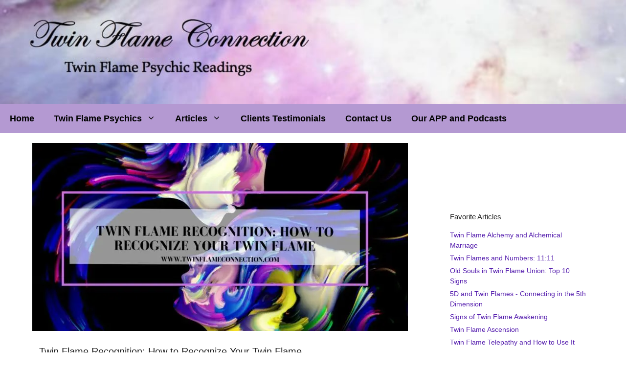

--- FILE ---
content_type: text/html; charset=UTF-8
request_url: https://twinflameconnection.com/twin-flame-connection/twin-flame-recognition-how-to-recognize-your-twin-flame.html
body_size: 23263
content:
<!DOCTYPE html>
<html lang="en-US">
<head><meta charset="UTF-8"><script>if(navigator.userAgent.match(/MSIE|Internet Explorer/i)||navigator.userAgent.match(/Trident\/7\..*?rv:11/i)){var href=document.location.href;if(!href.match(/[?&]nowprocket/)){if(href.indexOf("?")==-1){if(href.indexOf("#")==-1){document.location.href=href+"?nowprocket=1"}else{document.location.href=href.replace("#","?nowprocket=1#")}}else{if(href.indexOf("#")==-1){document.location.href=href+"&nowprocket=1"}else{document.location.href=href.replace("#","&nowprocket=1#")}}}}</script><script>(()=>{class RocketLazyLoadScripts{constructor(){this.v="1.2.5.1",this.triggerEvents=["keydown","mousedown","mousemove","touchmove","touchstart","touchend","wheel"],this.userEventHandler=this.t.bind(this),this.touchStartHandler=this.i.bind(this),this.touchMoveHandler=this.o.bind(this),this.touchEndHandler=this.h.bind(this),this.clickHandler=this.u.bind(this),this.interceptedClicks=[],this.interceptedClickListeners=[],this.l(this),window.addEventListener("pageshow",(t=>{this.persisted=t.persisted,this.everythingLoaded&&this.m()})),document.addEventListener("DOMContentLoaded",(()=>{this.p()})),this.delayedScripts={normal:[],async:[],defer:[]},this.trash=[],this.allJQueries=[]}k(t){document.hidden?t.t():(this.triggerEvents.forEach((e=>window.addEventListener(e,t.userEventHandler,{passive:!0}))),window.addEventListener("touchstart",t.touchStartHandler,{passive:!0}),window.addEventListener("mousedown",t.touchStartHandler),document.addEventListener("visibilitychange",t.userEventHandler))}_(){this.triggerEvents.forEach((t=>window.removeEventListener(t,this.userEventHandler,{passive:!0}))),document.removeEventListener("visibilitychange",this.userEventHandler)}i(t){"HTML"!==t.target.tagName&&(window.addEventListener("touchend",this.touchEndHandler),window.addEventListener("mouseup",this.touchEndHandler),window.addEventListener("touchmove",this.touchMoveHandler,{passive:!0}),window.addEventListener("mousemove",this.touchMoveHandler),t.target.addEventListener("click",this.clickHandler),this.L(t.target,!0),this.M(t.target,"onclick","rocket-onclick"),this.C())}o(t){window.removeEventListener("touchend",this.touchEndHandler),window.removeEventListener("mouseup",this.touchEndHandler),window.removeEventListener("touchmove",this.touchMoveHandler,{passive:!0}),window.removeEventListener("mousemove",this.touchMoveHandler),t.target.removeEventListener("click",this.clickHandler),this.L(t.target,!1),this.M(t.target,"rocket-onclick","onclick"),this.O()}h(){window.removeEventListener("touchend",this.touchEndHandler),window.removeEventListener("mouseup",this.touchEndHandler),window.removeEventListener("touchmove",this.touchMoveHandler,{passive:!0}),window.removeEventListener("mousemove",this.touchMoveHandler)}u(t){t.target.removeEventListener("click",this.clickHandler),this.L(t.target,!1),this.M(t.target,"rocket-onclick","onclick"),this.interceptedClicks.push(t),t.preventDefault(),t.stopPropagation(),t.stopImmediatePropagation(),this.O()}D(){window.removeEventListener("touchstart",this.touchStartHandler,{passive:!0}),window.removeEventListener("mousedown",this.touchStartHandler),this.interceptedClicks.forEach((t=>{t.target.dispatchEvent(new MouseEvent("click",{view:t.view,bubbles:!0,cancelable:!0}))}))}l(t){EventTarget.prototype.addEventListenerBase=EventTarget.prototype.addEventListener,EventTarget.prototype.addEventListener=function(e,i,o){"click"!==e||t.windowLoaded||i===t.clickHandler||t.interceptedClickListeners.push({target:this,func:i,options:o}),(this||window).addEventListenerBase(e,i,o)}}L(t,e){this.interceptedClickListeners.forEach((i=>{i.target===t&&(e?t.removeEventListener("click",i.func,i.options):t.addEventListener("click",i.func,i.options))})),t.parentNode!==document.documentElement&&this.L(t.parentNode,e)}S(){return new Promise((t=>{this.T?this.O=t:t()}))}C(){this.T=!0}O(){this.T=!1}M(t,e,i){t.hasAttribute&&t.hasAttribute(e)&&(event.target.setAttribute(i,event.target.getAttribute(e)),event.target.removeAttribute(e))}t(){this._(this),"loading"===document.readyState?document.addEventListener("DOMContentLoaded",this.R.bind(this)):this.R()}p(){let t=[];document.querySelectorAll("script[type=rocketlazyloadscript][data-rocket-src]").forEach((e=>{let i=e.getAttribute("data-rocket-src");if(i&&0!==i.indexOf("data:")){0===i.indexOf("//")&&(i=location.protocol+i);try{const o=new URL(i).origin;o!==location.origin&&t.push({src:o,crossOrigin:e.crossOrigin||"module"===e.getAttribute("data-rocket-type")})}catch(t){}}})),t=[...new Map(t.map((t=>[JSON.stringify(t),t]))).values()],this.j(t,"preconnect")}async R(){this.lastBreath=Date.now(),this.P(this),this.F(this),this.q(),this.A(),this.I(),await this.U(this.delayedScripts.normal),await this.U(this.delayedScripts.defer),await this.U(this.delayedScripts.async);try{await this.W(),await this.H(this),await this.J()}catch(t){console.error(t)}window.dispatchEvent(new Event("rocket-allScriptsLoaded")),this.everythingLoaded=!0,this.S().then((()=>{this.D()})),this.N()}A(){document.querySelectorAll("script[type=rocketlazyloadscript]").forEach((t=>{t.hasAttribute("data-rocket-src")?t.hasAttribute("async")&&!1!==t.async?this.delayedScripts.async.push(t):t.hasAttribute("defer")&&!1!==t.defer||"module"===t.getAttribute("data-rocket-type")?this.delayedScripts.defer.push(t):this.delayedScripts.normal.push(t):this.delayedScripts.normal.push(t)}))}async B(t){if(await this.G(),!0!==t.noModule||!("noModule"in HTMLScriptElement.prototype))return new Promise((e=>{let i;function o(){(i||t).setAttribute("data-rocket-status","executed"),e()}try{if(navigator.userAgent.indexOf("Firefox/")>0||""===navigator.vendor)i=document.createElement("script"),[...t.attributes].forEach((t=>{let e=t.nodeName;"type"!==e&&("data-rocket-type"===e&&(e="type"),"data-rocket-src"===e&&(e="src"),i.setAttribute(e,t.nodeValue))})),t.text&&(i.text=t.text),i.hasAttribute("src")?(i.addEventListener("load",o),i.addEventListener("error",(function(){i.setAttribute("data-rocket-status","failed"),e()})),setTimeout((()=>{i.isConnected||e()}),1)):(i.text=t.text,o()),t.parentNode.replaceChild(i,t);else{const i=t.getAttribute("data-rocket-type"),n=t.getAttribute("data-rocket-src");i?(t.type=i,t.removeAttribute("data-rocket-type")):t.removeAttribute("type"),t.addEventListener("load",o),t.addEventListener("error",(function(){t.setAttribute("data-rocket-status","failed"),e()})),n?(t.removeAttribute("data-rocket-src"),t.src=n):t.src="data:text/javascript;base64,"+window.btoa(unescape(encodeURIComponent(t.text)))}}catch(i){t.setAttribute("data-rocket-status","failed"),e()}}));t.setAttribute("data-rocket-status","skipped")}async U(t){const e=t.shift();return e&&e.isConnected?(await this.B(e),this.U(t)):Promise.resolve()}I(){this.j([...this.delayedScripts.normal,...this.delayedScripts.defer,...this.delayedScripts.async],"preload")}j(t,e){var i=document.createDocumentFragment();t.forEach((t=>{const o=t.getAttribute&&t.getAttribute("data-rocket-src")||t.src;if(o){const n=document.createElement("link");n.href=o,n.rel=e,"preconnect"!==e&&(n.as="script"),t.getAttribute&&"module"===t.getAttribute("data-rocket-type")&&(n.crossOrigin=!0),t.crossOrigin&&(n.crossOrigin=t.crossOrigin),t.integrity&&(n.integrity=t.integrity),i.appendChild(n),this.trash.push(n)}})),document.head.appendChild(i)}P(t){let e={};function i(i,o){return e[o].eventsToRewrite.indexOf(i)>=0&&!t.everythingLoaded?"rocket-"+i:i}function o(t,o){!function(t){e[t]||(e[t]={originalFunctions:{add:t.addEventListener,remove:t.removeEventListener},eventsToRewrite:[]},t.addEventListener=function(){arguments[0]=i(arguments[0],t),e[t].originalFunctions.add.apply(t,arguments)},t.removeEventListener=function(){arguments[0]=i(arguments[0],t),e[t].originalFunctions.remove.apply(t,arguments)})}(t),e[t].eventsToRewrite.push(o)}function n(e,i){let o=e[i];e[i]=null,Object.defineProperty(e,i,{get:()=>o||function(){},set(n){t.everythingLoaded?o=n:e["rocket"+i]=o=n}})}o(document,"DOMContentLoaded"),o(window,"DOMContentLoaded"),o(window,"load"),o(window,"pageshow"),o(document,"readystatechange"),n(document,"onreadystatechange"),n(window,"onload"),n(window,"onpageshow")}F(t){let e;function i(e){return t.everythingLoaded?e:e.split(" ").map((t=>"load"===t||0===t.indexOf("load.")?"rocket-jquery-load":t)).join(" ")}function o(o){if(o&&o.fn&&!t.allJQueries.includes(o)){o.fn.ready=o.fn.init.prototype.ready=function(e){return t.domReadyFired?e.bind(document)(o):document.addEventListener("rocket-DOMContentLoaded",(()=>e.bind(document)(o))),o([])};const e=o.fn.on;o.fn.on=o.fn.init.prototype.on=function(){return this[0]===window&&("string"==typeof arguments[0]||arguments[0]instanceof String?arguments[0]=i(arguments[0]):"object"==typeof arguments[0]&&Object.keys(arguments[0]).forEach((t=>{const e=arguments[0][t];delete arguments[0][t],arguments[0][i(t)]=e}))),e.apply(this,arguments),this},t.allJQueries.push(o)}e=o}o(window.jQuery),Object.defineProperty(window,"jQuery",{get:()=>e,set(t){o(t)}})}async H(t){const e=document.querySelector("script[data-webpack]");e&&(await async function(){return new Promise((t=>{e.addEventListener("load",t),e.addEventListener("error",t)}))}(),await t.K(),await t.H(t))}async W(){this.domReadyFired=!0,await this.G(),document.dispatchEvent(new Event("rocket-readystatechange")),await this.G(),document.rocketonreadystatechange&&document.rocketonreadystatechange(),await this.G(),document.dispatchEvent(new Event("rocket-DOMContentLoaded")),await this.G(),window.dispatchEvent(new Event("rocket-DOMContentLoaded"))}async J(){await this.G(),document.dispatchEvent(new Event("rocket-readystatechange")),await this.G(),document.rocketonreadystatechange&&document.rocketonreadystatechange(),await this.G(),window.dispatchEvent(new Event("rocket-load")),await this.G(),window.rocketonload&&window.rocketonload(),await this.G(),this.allJQueries.forEach((t=>t(window).trigger("rocket-jquery-load"))),await this.G();const t=new Event("rocket-pageshow");t.persisted=this.persisted,window.dispatchEvent(t),await this.G(),window.rocketonpageshow&&window.rocketonpageshow({persisted:this.persisted}),this.windowLoaded=!0}m(){document.onreadystatechange&&document.onreadystatechange(),window.onload&&window.onload(),window.onpageshow&&window.onpageshow({persisted:this.persisted})}q(){const t=new Map;document.write=document.writeln=function(e){const i=document.currentScript;i||console.error("WPRocket unable to document.write this: "+e);const o=document.createRange(),n=i.parentElement;let s=t.get(i);void 0===s&&(s=i.nextSibling,t.set(i,s));const c=document.createDocumentFragment();o.setStart(c,0),c.appendChild(o.createContextualFragment(e)),n.insertBefore(c,s)}}async G(){Date.now()-this.lastBreath>45&&(await this.K(),this.lastBreath=Date.now())}async K(){return document.hidden?new Promise((t=>setTimeout(t))):new Promise((t=>requestAnimationFrame(t)))}N(){this.trash.forEach((t=>t.remove()))}static run(){const t=new RocketLazyLoadScripts;t.k(t)}}RocketLazyLoadScripts.run()})();</script>
	
	<meta name='robots' content='index, follow, max-image-preview:large, max-snippet:-1, max-video-preview:-1' />
<!-- Jetpack Site Verification Tags -->
<meta name="google-site-verification" content="J-77fg0ZCsi8rCULPrjMPW1onHknUV0A4ufaFyy6VCQ" />
<meta name="viewport" content="width=device-width, initial-scale=1">
	<!-- This site is optimized with the Yoast SEO Premium plugin v21.7 (Yoast SEO v24.5) - https://yoast.com/wordpress/plugins/seo/ -->
	<title>Twin Flame Recognition: How to Recognize Your Twin Flame -</title>
	<meta name="description" content="Twin flame recognition occurs at the time of twin flame reunion. At first meeting you recognize the divine spark within this soul connection." />
	<link rel="canonical" href="https://twinflameconnection.com/twin-flame-connection/twin-flame-recognition-how-to-recognize-your-twin-flame.html" />
	<meta property="og:locale" content="en_US" />
	<meta property="og:type" content="article" />
	<meta property="og:title" content="Twin Flame Recognition: How to Recognize Your Twin Flame" />
	<meta property="og:description" content="Twin flame recognition occurs at the time of twin flame reunion. At first meeting you recognize the divine spark within this soul connection." />
	<meta property="og:url" content="https://twinflameconnection.com/twin-flame-connection/twin-flame-recognition-how-to-recognize-your-twin-flame.html" />
	<meta property="og:site_name" content="Twin Flame Connection" />
	<meta property="article:publisher" content="https://www.facebook.com/SoulmatesandTwinflames?ref=hl" />
	<meta property="article:published_time" content="2022-03-14T17:27:10+00:00" />
	<meta property="article:modified_time" content="2022-04-09T20:23:45+00:00" />
	<meta property="og:image" content="https://twinflameconnection.com/wp-content/uploads/2020/07/Twin-Flame-Recognition_-How-to-Recognize-Your-Twin-Flame.jpg" />
	<meta property="og:image:width" content="1024" />
	<meta property="og:image:height" content="512" />
	<meta property="og:image:type" content="image/jpeg" />
	<meta name="author" content="Twin Flame Connection" />
	<meta name="twitter:card" content="summary_large_image" />
	<meta name="twitter:creator" content="@soulmatereading" />
	<meta name="twitter:site" content="@soulmatereading" />
	<meta name="twitter:label1" content="Written by" />
	<meta name="twitter:data1" content="Twin Flame Connection" />
	<meta name="twitter:label2" content="Est. reading time" />
	<meta name="twitter:data2" content="4 minutes" />
	<script type="application/ld+json" class="yoast-schema-graph">{"@context":"https://schema.org","@graph":[{"@type":"WebPage","@id":"https://twinflameconnection.com/twin-flame-connection/twin-flame-recognition-how-to-recognize-your-twin-flame.html","url":"https://twinflameconnection.com/twin-flame-connection/twin-flame-recognition-how-to-recognize-your-twin-flame.html","name":"Twin Flame Recognition: How to Recognize Your Twin Flame -","isPartOf":{"@id":"https://twinflameconnection.com/#website"},"primaryImageOfPage":{"@id":"https://twinflameconnection.com/twin-flame-connection/twin-flame-recognition-how-to-recognize-your-twin-flame.html#primaryimage"},"image":{"@id":"https://twinflameconnection.com/twin-flame-connection/twin-flame-recognition-how-to-recognize-your-twin-flame.html#primaryimage"},"thumbnailUrl":"https://twinflameconnection.com/wp-content/uploads/2020/07/Twin-Flame-Recognition_-How-to-Recognize-Your-Twin-Flame.jpg","datePublished":"2022-03-14T17:27:10+00:00","dateModified":"2022-04-09T20:23:45+00:00","author":{"@id":"https://twinflameconnection.com/#/schema/person/41c182c8d33fa61823a8c7c3edbf1594"},"description":"Twin flame recognition occurs at the time of twin flame reunion. At first meeting you recognize the divine spark within this soul connection.","breadcrumb":{"@id":"https://twinflameconnection.com/twin-flame-connection/twin-flame-recognition-how-to-recognize-your-twin-flame.html#breadcrumb"},"inLanguage":"en-US","potentialAction":[{"@type":"ReadAction","target":["https://twinflameconnection.com/twin-flame-connection/twin-flame-recognition-how-to-recognize-your-twin-flame.html"]}]},{"@type":"ImageObject","inLanguage":"en-US","@id":"https://twinflameconnection.com/twin-flame-connection/twin-flame-recognition-how-to-recognize-your-twin-flame.html#primaryimage","url":"https://twinflameconnection.com/wp-content/uploads/2020/07/Twin-Flame-Recognition_-How-to-Recognize-Your-Twin-Flame.jpg","contentUrl":"https://twinflameconnection.com/wp-content/uploads/2020/07/Twin-Flame-Recognition_-How-to-Recognize-Your-Twin-Flame.jpg","width":1024,"height":512,"caption":"Twin Flame Recognition How to Recognize Your Twin Flame"},{"@type":"BreadcrumbList","@id":"https://twinflameconnection.com/twin-flame-connection/twin-flame-recognition-how-to-recognize-your-twin-flame.html#breadcrumb","itemListElement":[{"@type":"ListItem","position":1,"name":"Home","item":"https://twinflameconnection.com/"},{"@type":"ListItem","position":2,"name":"Twin Flame Recognition: How to Recognize Your Twin Flame"}]},{"@type":"WebSite","@id":"https://twinflameconnection.com/#website","url":"https://twinflameconnection.com/","name":"Twin Flame Connection","description":"Twin Flame Psychic Readings with Sarah and Sophia","potentialAction":[{"@type":"SearchAction","target":{"@type":"EntryPoint","urlTemplate":"https://twinflameconnection.com/?s={search_term_string}"},"query-input":{"@type":"PropertyValueSpecification","valueRequired":true,"valueName":"search_term_string"}}],"inLanguage":"en-US"},{"@type":"Person","@id":"https://twinflameconnection.com/#/schema/person/41c182c8d33fa61823a8c7c3edbf1594","name":"Twin Flame Connection","url":"https://twinflameconnection.com/author/sandstwins"}]}</script>
	<!-- / Yoast SEO Premium plugin. -->


<link rel='dns-prefetch' href='//www.googletagmanager.com' />
<link rel='dns-prefetch' href='//stats.wp.com' />
<link rel='dns-prefetch' href='//cdn.openshareweb.com' />
<link rel='dns-prefetch' href='//cdn.shareaholic.net' />
<link rel='dns-prefetch' href='//www.shareaholic.net' />
<link rel='dns-prefetch' href='//analytics.shareaholic.com' />
<link rel='dns-prefetch' href='//recs.shareaholic.com' />
<link rel='dns-prefetch' href='//partner.shareaholic.com' />
<link rel='dns-prefetch' href='//pagead2.googlesyndication.com' />

<link rel="alternate" type="application/rss+xml" title="Twin Flame Connection &raquo; Feed" href="https://twinflameconnection.com/feed" />
<link rel="alternate" type="application/rss+xml" title="Twin Flame Connection &raquo; Comments Feed" href="https://twinflameconnection.com/comments/feed" />
<link rel="alternate" type="application/rss+xml" title="Twin Flame Connection &raquo; Twin Flame Recognition: How to Recognize Your Twin Flame Comments Feed" href="https://twinflameconnection.com/twin-flame-connection/twin-flame-recognition-how-to-recognize-your-twin-flame.html/feed" />
<!-- Shareaholic - https://www.shareaholic.com -->
<link rel='preload' href='//cdn.shareaholic.net/assets/pub/shareaholic.js' as='script'/>
<script type="rocketlazyloadscript" data-no-minify='1' data-cfasync='false'>
_SHR_SETTINGS = {"endpoints":{"local_recs_url":"https:\/\/twinflameconnection.com\/wp-admin\/admin-ajax.php?action=shareaholic_permalink_related","ajax_url":"https:\/\/twinflameconnection.com\/wp-admin\/admin-ajax.php"},"site_id":"f9c24b94b711b845afd72dfe6176544a","url_components":{"year":"2022","monthnum":"03","day":"14","hour":"12","minute":"27","second":"10","post_id":"565","postname":"twin-flame-recognition-how-to-recognize-your-twin-flame","category":"twin-flame-connection"}};
</script>
<script type="rocketlazyloadscript" data-no-minify='1' data-cfasync='false' data-rocket-src='//cdn.shareaholic.net/assets/pub/shareaholic.js' data-shr-siteid='f9c24b94b711b845afd72dfe6176544a' async></script>

<!-- Shareaholic Content Tags -->
<meta name='shareaholic:site_name' content='Twin Flame Connection' />
<meta name='shareaholic:language' content='en-US' />
<meta name='shareaholic:url' content='https://twinflameconnection.com/twin-flame-connection/twin-flame-recognition-how-to-recognize-your-twin-flame.html' />
<meta name='shareaholic:keywords' content='tag:astral, tag:destiny, tag:past lives, tag:sacred union, tag:twin flame, tag:twin flame dreams, tag:twin flame energy, tag:twin flame experience, tag:twin flame guidance, tag:twin flame journey, tag:twin flame love, tag:twin flame meeting, tag:twin flame psychic readings, tag:twin flame recognition, tag:twin flame reunion, tag:twin flame signs, tag:twin flame support, cat:twin flame advice, cat:twin flame connection, cat:twin flame psychic, cat:twin flame relationship, cat:twin flames, type:post' />
<meta name='shareaholic:article_published_time' content='2022-03-14T12:27:10-05:00' />
<meta name='shareaholic:article_modified_time' content='2022-04-09T15:23:45-05:00' />
<meta name='shareaholic:shareable_page' content='true' />
<meta name='shareaholic:article_author_name' content='Twin Flame Connection' />
<meta name='shareaholic:site_id' content='f9c24b94b711b845afd72dfe6176544a' />
<meta name='shareaholic:wp_version' content='9.7.12' />
<meta name='shareaholic:image' content='https://twinflameconnection.com/wp-content/uploads/2020/07/Twin-Flame-Recognition_-How-to-Recognize-Your-Twin-Flame-640x320.jpg' />
<!-- Shareaholic Content Tags End -->
<style id='wp-emoji-styles-inline-css'>

	img.wp-smiley, img.emoji {
		display: inline !important;
		border: none !important;
		box-shadow: none !important;
		height: 1em !important;
		width: 1em !important;
		margin: 0 0.07em !important;
		vertical-align: -0.1em !important;
		background: none !important;
		padding: 0 !important;
	}
</style>
<link rel='stylesheet' id='wp-block-library-css' href='https://twinflameconnection.com/wp-includes/css/dist/block-library/style.min.css?ver=6.5.7' media='all' />
<style id='wp-block-library-inline-css'>
.has-text-align-justify{text-align:justify;}
</style>
<link rel='stylesheet' id='mediaelement-css' href='https://twinflameconnection.com/wp-includes/js/mediaelement/mediaelementplayer-legacy.min.css?ver=4.2.17' media='all' />
<link rel='stylesheet' id='wp-mediaelement-css' href='https://twinflameconnection.com/wp-includes/js/mediaelement/wp-mediaelement.min.css?ver=6.5.7' media='all' />
<style id='jetpack-sharing-buttons-style-inline-css'>
.jetpack-sharing-buttons__services-list{display:flex;flex-direction:row;flex-wrap:wrap;gap:0;list-style-type:none;margin:5px;padding:0}.jetpack-sharing-buttons__services-list.has-small-icon-size{font-size:12px}.jetpack-sharing-buttons__services-list.has-normal-icon-size{font-size:16px}.jetpack-sharing-buttons__services-list.has-large-icon-size{font-size:24px}.jetpack-sharing-buttons__services-list.has-huge-icon-size{font-size:36px}@media print{.jetpack-sharing-buttons__services-list{display:none!important}}.editor-styles-wrapper .wp-block-jetpack-sharing-buttons{gap:0;padding-inline-start:0}ul.jetpack-sharing-buttons__services-list.has-background{padding:1.25em 2.375em}
</style>
<style id='classic-theme-styles-inline-css'>
/*! This file is auto-generated */
.wp-block-button__link{color:#fff;background-color:#32373c;border-radius:9999px;box-shadow:none;text-decoration:none;padding:calc(.667em + 2px) calc(1.333em + 2px);font-size:1.125em}.wp-block-file__button{background:#32373c;color:#fff;text-decoration:none}
</style>
<style id='global-styles-inline-css'>
body{--wp--preset--color--black: #000000;--wp--preset--color--cyan-bluish-gray: #abb8c3;--wp--preset--color--white: #ffffff;--wp--preset--color--pale-pink: #f78da7;--wp--preset--color--vivid-red: #cf2e2e;--wp--preset--color--luminous-vivid-orange: #ff6900;--wp--preset--color--luminous-vivid-amber: #fcb900;--wp--preset--color--light-green-cyan: #7bdcb5;--wp--preset--color--vivid-green-cyan: #00d084;--wp--preset--color--pale-cyan-blue: #8ed1fc;--wp--preset--color--vivid-cyan-blue: #0693e3;--wp--preset--color--vivid-purple: #9b51e0;--wp--preset--color--contrast: var(--contrast);--wp--preset--color--contrast-2: var(--contrast-2);--wp--preset--color--contrast-3: var(--contrast-3);--wp--preset--color--base: var(--base);--wp--preset--color--base-2: var(--base-2);--wp--preset--color--base-3: var(--base-3);--wp--preset--color--accent: var(--accent);--wp--preset--gradient--vivid-cyan-blue-to-vivid-purple: linear-gradient(135deg,rgba(6,147,227,1) 0%,rgb(155,81,224) 100%);--wp--preset--gradient--light-green-cyan-to-vivid-green-cyan: linear-gradient(135deg,rgb(122,220,180) 0%,rgb(0,208,130) 100%);--wp--preset--gradient--luminous-vivid-amber-to-luminous-vivid-orange: linear-gradient(135deg,rgba(252,185,0,1) 0%,rgba(255,105,0,1) 100%);--wp--preset--gradient--luminous-vivid-orange-to-vivid-red: linear-gradient(135deg,rgba(255,105,0,1) 0%,rgb(207,46,46) 100%);--wp--preset--gradient--very-light-gray-to-cyan-bluish-gray: linear-gradient(135deg,rgb(238,238,238) 0%,rgb(169,184,195) 100%);--wp--preset--gradient--cool-to-warm-spectrum: linear-gradient(135deg,rgb(74,234,220) 0%,rgb(151,120,209) 20%,rgb(207,42,186) 40%,rgb(238,44,130) 60%,rgb(251,105,98) 80%,rgb(254,248,76) 100%);--wp--preset--gradient--blush-light-purple: linear-gradient(135deg,rgb(255,206,236) 0%,rgb(152,150,240) 100%);--wp--preset--gradient--blush-bordeaux: linear-gradient(135deg,rgb(254,205,165) 0%,rgb(254,45,45) 50%,rgb(107,0,62) 100%);--wp--preset--gradient--luminous-dusk: linear-gradient(135deg,rgb(255,203,112) 0%,rgb(199,81,192) 50%,rgb(65,88,208) 100%);--wp--preset--gradient--pale-ocean: linear-gradient(135deg,rgb(255,245,203) 0%,rgb(182,227,212) 50%,rgb(51,167,181) 100%);--wp--preset--gradient--electric-grass: linear-gradient(135deg,rgb(202,248,128) 0%,rgb(113,206,126) 100%);--wp--preset--gradient--midnight: linear-gradient(135deg,rgb(2,3,129) 0%,rgb(40,116,252) 100%);--wp--preset--font-size--small: 13px;--wp--preset--font-size--medium: 20px;--wp--preset--font-size--large: 36px;--wp--preset--font-size--x-large: 42px;--wp--preset--spacing--20: 0.44rem;--wp--preset--spacing--30: 0.67rem;--wp--preset--spacing--40: 1rem;--wp--preset--spacing--50: 1.5rem;--wp--preset--spacing--60: 2.25rem;--wp--preset--spacing--70: 3.38rem;--wp--preset--spacing--80: 5.06rem;--wp--preset--shadow--natural: 6px 6px 9px rgba(0, 0, 0, 0.2);--wp--preset--shadow--deep: 12px 12px 50px rgba(0, 0, 0, 0.4);--wp--preset--shadow--sharp: 6px 6px 0px rgba(0, 0, 0, 0.2);--wp--preset--shadow--outlined: 6px 6px 0px -3px rgba(255, 255, 255, 1), 6px 6px rgba(0, 0, 0, 1);--wp--preset--shadow--crisp: 6px 6px 0px rgba(0, 0, 0, 1);}:where(.is-layout-flex){gap: 0.5em;}:where(.is-layout-grid){gap: 0.5em;}body .is-layout-flex{display: flex;}body .is-layout-flex{flex-wrap: wrap;align-items: center;}body .is-layout-flex > *{margin: 0;}body .is-layout-grid{display: grid;}body .is-layout-grid > *{margin: 0;}:where(.wp-block-columns.is-layout-flex){gap: 2em;}:where(.wp-block-columns.is-layout-grid){gap: 2em;}:where(.wp-block-post-template.is-layout-flex){gap: 1.25em;}:where(.wp-block-post-template.is-layout-grid){gap: 1.25em;}.has-black-color{color: var(--wp--preset--color--black) !important;}.has-cyan-bluish-gray-color{color: var(--wp--preset--color--cyan-bluish-gray) !important;}.has-white-color{color: var(--wp--preset--color--white) !important;}.has-pale-pink-color{color: var(--wp--preset--color--pale-pink) !important;}.has-vivid-red-color{color: var(--wp--preset--color--vivid-red) !important;}.has-luminous-vivid-orange-color{color: var(--wp--preset--color--luminous-vivid-orange) !important;}.has-luminous-vivid-amber-color{color: var(--wp--preset--color--luminous-vivid-amber) !important;}.has-light-green-cyan-color{color: var(--wp--preset--color--light-green-cyan) !important;}.has-vivid-green-cyan-color{color: var(--wp--preset--color--vivid-green-cyan) !important;}.has-pale-cyan-blue-color{color: var(--wp--preset--color--pale-cyan-blue) !important;}.has-vivid-cyan-blue-color{color: var(--wp--preset--color--vivid-cyan-blue) !important;}.has-vivid-purple-color{color: var(--wp--preset--color--vivid-purple) !important;}.has-black-background-color{background-color: var(--wp--preset--color--black) !important;}.has-cyan-bluish-gray-background-color{background-color: var(--wp--preset--color--cyan-bluish-gray) !important;}.has-white-background-color{background-color: var(--wp--preset--color--white) !important;}.has-pale-pink-background-color{background-color: var(--wp--preset--color--pale-pink) !important;}.has-vivid-red-background-color{background-color: var(--wp--preset--color--vivid-red) !important;}.has-luminous-vivid-orange-background-color{background-color: var(--wp--preset--color--luminous-vivid-orange) !important;}.has-luminous-vivid-amber-background-color{background-color: var(--wp--preset--color--luminous-vivid-amber) !important;}.has-light-green-cyan-background-color{background-color: var(--wp--preset--color--light-green-cyan) !important;}.has-vivid-green-cyan-background-color{background-color: var(--wp--preset--color--vivid-green-cyan) !important;}.has-pale-cyan-blue-background-color{background-color: var(--wp--preset--color--pale-cyan-blue) !important;}.has-vivid-cyan-blue-background-color{background-color: var(--wp--preset--color--vivid-cyan-blue) !important;}.has-vivid-purple-background-color{background-color: var(--wp--preset--color--vivid-purple) !important;}.has-black-border-color{border-color: var(--wp--preset--color--black) !important;}.has-cyan-bluish-gray-border-color{border-color: var(--wp--preset--color--cyan-bluish-gray) !important;}.has-white-border-color{border-color: var(--wp--preset--color--white) !important;}.has-pale-pink-border-color{border-color: var(--wp--preset--color--pale-pink) !important;}.has-vivid-red-border-color{border-color: var(--wp--preset--color--vivid-red) !important;}.has-luminous-vivid-orange-border-color{border-color: var(--wp--preset--color--luminous-vivid-orange) !important;}.has-luminous-vivid-amber-border-color{border-color: var(--wp--preset--color--luminous-vivid-amber) !important;}.has-light-green-cyan-border-color{border-color: var(--wp--preset--color--light-green-cyan) !important;}.has-vivid-green-cyan-border-color{border-color: var(--wp--preset--color--vivid-green-cyan) !important;}.has-pale-cyan-blue-border-color{border-color: var(--wp--preset--color--pale-cyan-blue) !important;}.has-vivid-cyan-blue-border-color{border-color: var(--wp--preset--color--vivid-cyan-blue) !important;}.has-vivid-purple-border-color{border-color: var(--wp--preset--color--vivid-purple) !important;}.has-vivid-cyan-blue-to-vivid-purple-gradient-background{background: var(--wp--preset--gradient--vivid-cyan-blue-to-vivid-purple) !important;}.has-light-green-cyan-to-vivid-green-cyan-gradient-background{background: var(--wp--preset--gradient--light-green-cyan-to-vivid-green-cyan) !important;}.has-luminous-vivid-amber-to-luminous-vivid-orange-gradient-background{background: var(--wp--preset--gradient--luminous-vivid-amber-to-luminous-vivid-orange) !important;}.has-luminous-vivid-orange-to-vivid-red-gradient-background{background: var(--wp--preset--gradient--luminous-vivid-orange-to-vivid-red) !important;}.has-very-light-gray-to-cyan-bluish-gray-gradient-background{background: var(--wp--preset--gradient--very-light-gray-to-cyan-bluish-gray) !important;}.has-cool-to-warm-spectrum-gradient-background{background: var(--wp--preset--gradient--cool-to-warm-spectrum) !important;}.has-blush-light-purple-gradient-background{background: var(--wp--preset--gradient--blush-light-purple) !important;}.has-blush-bordeaux-gradient-background{background: var(--wp--preset--gradient--blush-bordeaux) !important;}.has-luminous-dusk-gradient-background{background: var(--wp--preset--gradient--luminous-dusk) !important;}.has-pale-ocean-gradient-background{background: var(--wp--preset--gradient--pale-ocean) !important;}.has-electric-grass-gradient-background{background: var(--wp--preset--gradient--electric-grass) !important;}.has-midnight-gradient-background{background: var(--wp--preset--gradient--midnight) !important;}.has-small-font-size{font-size: var(--wp--preset--font-size--small) !important;}.has-medium-font-size{font-size: var(--wp--preset--font-size--medium) !important;}.has-large-font-size{font-size: var(--wp--preset--font-size--large) !important;}.has-x-large-font-size{font-size: var(--wp--preset--font-size--x-large) !important;}
.wp-block-navigation a:where(:not(.wp-element-button)){color: inherit;}
:where(.wp-block-post-template.is-layout-flex){gap: 1.25em;}:where(.wp-block-post-template.is-layout-grid){gap: 1.25em;}
:where(.wp-block-columns.is-layout-flex){gap: 2em;}:where(.wp-block-columns.is-layout-grid){gap: 2em;}
.wp-block-pullquote{font-size: 1.5em;line-height: 1.6;}
</style>
<link rel='stylesheet' id='generate-style-css' href='https://twinflameconnection.com/wp-content/themes/generatepress/assets/css/all.min.css?ver=3.3.1' media='all' />
<style id='generate-style-inline-css'>
.no-featured-image-padding .featured-image {margin-left:-40px;margin-right:-40px;}.post-image-above-header .no-featured-image-padding .inside-article .featured-image {margin-top:-40px;}@media (max-width:768px){.no-featured-image-padding .featured-image {margin-left:-30px;margin-right:-30px;}.post-image-above-header .no-featured-image-padding .inside-article .featured-image {margin-top:-30px;}}
@media (max-width:768px){.main-navigation .menu-toggle,.main-navigation .mobile-bar-items,.sidebar-nav-mobile:not(#sticky-placeholder){display:block;}.main-navigation ul,.gen-sidebar-nav{display:none;}[class*="nav-float-"] .site-header .inside-header > *{float:none;clear:both;}}
.dynamic-author-image-rounded{border-radius:100%;}.dynamic-featured-image, .dynamic-author-image{vertical-align:middle;}.one-container.blog .dynamic-content-template:not(:last-child), .one-container.archive .dynamic-content-template:not(:last-child){padding-bottom:0px;}.dynamic-entry-excerpt > p:last-child{margin-bottom:0px;}
</style>
<link rel='stylesheet' id='generatepress-dynamic-css' href='https://twinflameconnection.com/wp-content/uploads/generatepress/style.min.css?ver=1713634382' media='all' />
<link rel='stylesheet' id='generate-blog-css' href='https://twinflameconnection.com/wp-content/plugins/gp-premium/blog/functions/css/style.min.css?ver=2.4.0' media='all' />
<link data-minify="1" rel='stylesheet' id='jetpack_css-css' href='https://twinflameconnection.com/wp-content/cache/min/1/wp-content/plugins/jetpack/css/jetpack.css?ver=1695229837' media='all' />
<script id="copyright_proof_live-js-extra">
var dprv_js_bridge = {"record_IP":"off","site_url":"https:\/\/twinflameconnection.com","ajax_url":"https:\/\/twinflameconnection.com\/wp-admin\/admin-ajax.php","noRightClickMessage":"Please respect copyrights. You need written permission to use our content. Violators will be prosecuted.","attributeCaption":"Attributions - owner(s) of some content"};
</script>
<script data-minify="1" src="https://twinflameconnection.com/wp-content/cache/min/1/wp-content/plugins/digiproveblog/copyright_proof_live.js?ver=1674855465" id="copyright_proof_live-js" defer></script>
<script data-minify="1" src="https://twinflameconnection.com/wp-content/cache/min/1/wp-content/plugins/digiproveblog/frustrate_copy.js?ver=1674855482" id="frustrate_copy-js" defer></script>

<!-- Google tag (gtag.js) snippet added by Site Kit -->

<!-- Google Analytics snippet added by Site Kit -->
<script type="rocketlazyloadscript" data-rocket-src="https://www.googletagmanager.com/gtag/js?id=G-TXVSD3MJ8D" id="google_gtagjs-js" async></script>
<script id="google_gtagjs-js-after">
window.dataLayer = window.dataLayer || [];function gtag(){dataLayer.push(arguments);}
gtag("set","linker",{"domains":["twinflameconnection.com"]});
gtag("js", new Date());
gtag("set", "developer_id.dZTNiMT", true);
gtag("config", "G-TXVSD3MJ8D");
</script>

<!-- End Google tag (gtag.js) snippet added by Site Kit -->
<link rel="https://api.w.org/" href="https://twinflameconnection.com/wp-json/" /><link rel="alternate" type="application/json" href="https://twinflameconnection.com/wp-json/wp/v2/posts/565" /><link rel="EditURI" type="application/rsd+xml" title="RSD" href="https://twinflameconnection.com/xmlrpc.php?rsd" />
<meta name="generator" content="WordPress 6.5.7" />
<link rel='shortlink' href='https://wp.me/p5b2dv-97' />
<link rel="alternate" type="application/json+oembed" href="https://twinflameconnection.com/wp-json/oembed/1.0/embed?url=https%3A%2F%2Ftwinflameconnection.com%2Ftwin-flame-connection%2Ftwin-flame-recognition-how-to-recognize-your-twin-flame.html" />
<link rel="alternate" type="text/xml+oembed" href="https://twinflameconnection.com/wp-json/oembed/1.0/embed?url=https%3A%2F%2Ftwinflameconnection.com%2Ftwin-flame-connection%2Ftwin-flame-recognition-how-to-recognize-your-twin-flame.html&#038;format=xml" />
	<style type="text/css">	.dprv{border-collapse:collapse;border-spacing:0px;border:0px;border-style:solid;padding:0px;}
									.dprv tr td{border:0px;padding:0px;}
			</style><meta name="generator" content="Site Kit by Google 1.124.0" />	<style>img#wpstats{display:none}</style>
		<link rel="pingback" href="https://twinflameconnection.com/xmlrpc.php">

<!-- Google AdSense meta tags added by Site Kit -->
<meta name="google-adsense-platform-account" content="ca-host-pub-2644536267352236">
<meta name="google-adsense-platform-domain" content="sitekit.withgoogle.com">
<!-- End Google AdSense meta tags added by Site Kit -->

<!-- Google AdSense snippet added by Site Kit -->
<script type="rocketlazyloadscript" async data-rocket-src="https://pagead2.googlesyndication.com/pagead/js/adsbygoogle.js?client=ca-pub-4052872619368336&amp;host=ca-host-pub-2644536267352236" crossorigin="anonymous"></script>

<!-- End Google AdSense snippet added by Site Kit -->
<link rel="icon" href="https://twinflameconnection.com/wp-content/uploads/2021/04/cropped-twin-flame-icon-1-32x32.jpg" sizes="32x32" />
<link rel="icon" href="https://twinflameconnection.com/wp-content/uploads/2021/04/cropped-twin-flame-icon-1-192x192.jpg" sizes="192x192" />
<link rel="apple-touch-icon" href="https://twinflameconnection.com/wp-content/uploads/2021/04/cropped-twin-flame-icon-1-180x180.jpg" />
<meta name="msapplication-TileImage" content="https://twinflameconnection.com/wp-content/uploads/2021/04/cropped-twin-flame-icon-1-270x270.jpg" />
<noscript><style id="rocket-lazyload-nojs-css">.rll-youtube-player, [data-lazy-src]{display:none !important;}</style></noscript></head>

<body class="post-template-default single single-post postid-565 single-format-standard wp-embed-responsive post-image-above-header post-image-aligned-center right-sidebar nav-below-header separate-containers fluid-header active-footer-widgets-3 nav-aligned-left header-aligned-left dropdown-hover featured-image-active" itemtype="https://schema.org/Blog" itemscope>
	<a class="screen-reader-text skip-link" href="#content" title="Skip to content">Skip to content</a>		<header class="site-header" id="masthead" aria-label="Site"  itemtype="https://schema.org/WPHeader" itemscope>
			<div class="inside-header">
							</div>
		</header>
				<nav class="main-navigation sub-menu-right" id="site-navigation" aria-label="Primary"  itemtype="https://schema.org/SiteNavigationElement" itemscope>
			<div class="inside-navigation">
								<button class="menu-toggle" aria-controls="primary-menu" aria-expanded="false">
					<span class="gp-icon icon-menu-bars"><svg viewBox="0 0 512 512" aria-hidden="true" xmlns="http://www.w3.org/2000/svg" width="1em" height="1em"><path d="M0 96c0-13.255 10.745-24 24-24h464c13.255 0 24 10.745 24 24s-10.745 24-24 24H24c-13.255 0-24-10.745-24-24zm0 160c0-13.255 10.745-24 24-24h464c13.255 0 24 10.745 24 24s-10.745 24-24 24H24c-13.255 0-24-10.745-24-24zm0 160c0-13.255 10.745-24 24-24h464c13.255 0 24 10.745 24 24s-10.745 24-24 24H24c-13.255 0-24-10.745-24-24z" /></svg><svg viewBox="0 0 512 512" aria-hidden="true" xmlns="http://www.w3.org/2000/svg" width="1em" height="1em"><path d="M71.029 71.029c9.373-9.372 24.569-9.372 33.942 0L256 222.059l151.029-151.03c9.373-9.372 24.569-9.372 33.942 0 9.372 9.373 9.372 24.569 0 33.942L289.941 256l151.03 151.029c9.372 9.373 9.372 24.569 0 33.942-9.373 9.372-24.569 9.372-33.942 0L256 289.941l-151.029 151.03c-9.373 9.372-24.569 9.372-33.942 0-9.372-9.373-9.372-24.569 0-33.942L222.059 256 71.029 104.971c-9.372-9.373-9.372-24.569 0-33.942z" /></svg></span><span class="mobile-menu">Menu</span>				</button>
				<div id="primary-menu" class="main-nav"><ul id="menu-twin-flame-connection" class=" menu sf-menu"><li id="menu-item-1225" class="menu-item menu-item-type-post_type menu-item-object-page menu-item-home menu-item-1225"><a href="https://twinflameconnection.com/">Home</a></li>
<li id="menu-item-894" class="menu-item menu-item-type-custom menu-item-object-custom menu-item-home menu-item-has-children menu-item-894"><a href="https://twinflameconnection.com">Twin Flame Psychics<span role="presentation" class="dropdown-menu-toggle"><span class="gp-icon icon-arrow"><svg viewBox="0 0 330 512" aria-hidden="true" xmlns="http://www.w3.org/2000/svg" width="1em" height="1em"><path d="M305.913 197.085c0 2.266-1.133 4.815-2.833 6.514L171.087 335.593c-1.7 1.7-4.249 2.832-6.515 2.832s-4.815-1.133-6.515-2.832L26.064 203.599c-1.7-1.7-2.832-4.248-2.832-6.514s1.132-4.816 2.832-6.515l14.162-14.163c1.7-1.699 3.966-2.832 6.515-2.832 2.266 0 4.815 1.133 6.515 2.832l111.316 111.317 111.316-111.317c1.7-1.699 4.249-2.832 6.515-2.832s4.815 1.133 6.515 2.832l14.162 14.163c1.7 1.7 2.833 4.249 2.833 6.515z" /></svg></span></span></a>
<ul class="sub-menu">
	<li id="menu-item-378" class="menu-item menu-item-type-custom menu-item-object-custom menu-item-378"><a href="http://twinflameconnection.com/twin-flame-psychic-sophia-elise">Sophia Elise</a></li>
	<li id="menu-item-377" class="menu-item menu-item-type-custom menu-item-object-custom menu-item-377"><a href="http://twinflameconnection.com/twin-flame-psychic-sarah-adelle">Sarah Adelle</a></li>
</ul>
</li>
<li id="menu-item-235" class="menu-item menu-item-type-custom menu-item-object-custom menu-item-has-children menu-item-235"><a href="http://twinflameconnection.com/category/twin-flame-connection">Articles<span role="presentation" class="dropdown-menu-toggle"><span class="gp-icon icon-arrow"><svg viewBox="0 0 330 512" aria-hidden="true" xmlns="http://www.w3.org/2000/svg" width="1em" height="1em"><path d="M305.913 197.085c0 2.266-1.133 4.815-2.833 6.514L171.087 335.593c-1.7 1.7-4.249 2.832-6.515 2.832s-4.815-1.133-6.515-2.832L26.064 203.599c-1.7-1.7-2.832-4.248-2.832-6.514s1.132-4.816 2.832-6.515l14.162-14.163c1.7-1.699 3.966-2.832 6.515-2.832 2.266 0 4.815 1.133 6.515 2.832l111.316 111.317 111.316-111.317c1.7-1.699 4.249-2.832 6.515-2.832s4.815 1.133 6.515 2.832l14.162 14.163c1.7 1.7 2.833 4.249 2.833 6.515z" /></svg></span></span></a>
<ul class="sub-menu">
	<li id="menu-item-227" class="menu-item menu-item-type-taxonomy menu-item-object-category current-post-ancestor current-menu-parent current-post-parent menu-item-227"><a href="https://twinflameconnection.com/category/twin-flame-connection">Twin Flame Connection</a></li>
	<li id="menu-item-233" class="menu-item menu-item-type-taxonomy menu-item-object-category menu-item-233"><a href="https://twinflameconnection.com/category/divine-union">Divine Union</a></li>
	<li id="menu-item-234" class="menu-item menu-item-type-taxonomy menu-item-object-category menu-item-234"><a href="https://twinflameconnection.com/category/soul-mates">Soul Mates</a></li>
	<li id="menu-item-230" class="menu-item menu-item-type-taxonomy menu-item-object-category current-post-ancestor current-menu-parent current-post-parent menu-item-230"><a href="https://twinflameconnection.com/category/twin-flame-advice">Twin Flame Advice</a></li>
	<li id="menu-item-232" class="menu-item menu-item-type-taxonomy menu-item-object-category menu-item-232"><a href="https://twinflameconnection.com/category/twin-flame-destiny">Twin Flame Destiny</a></li>
	<li id="menu-item-229" class="menu-item menu-item-type-taxonomy menu-item-object-category current-post-ancestor current-menu-parent current-post-parent menu-item-229"><a href="https://twinflameconnection.com/category/twin-flame-psychic">Twin Flame Psychic</a></li>
	<li id="menu-item-228" class="menu-item menu-item-type-taxonomy menu-item-object-category current-post-ancestor current-menu-parent current-post-parent menu-item-228"><a href="https://twinflameconnection.com/category/twin-flame-relationship">Twin Flame Relationship</a></li>
	<li id="menu-item-339" class="menu-item menu-item-type-taxonomy menu-item-object-category menu-item-339"><a href="https://twinflameconnection.com/category/twin-flame-reunion">Twin Flame Reunion</a></li>
	<li id="menu-item-231" class="menu-item menu-item-type-taxonomy menu-item-object-category current-post-ancestor current-menu-parent current-post-parent menu-item-231"><a href="https://twinflameconnection.com/category/twin-flames">Twin Flames</a></li>
</ul>
</li>
<li id="menu-item-257" class="menu-item menu-item-type-post_type menu-item-object-page menu-item-257"><a title="Feedback from Clients" href="https://twinflameconnection.com/satisfied-twin-flame-psychics-clients">Clients Testimonials</a></li>
<li id="menu-item-32" class="menu-item menu-item-type-post_type menu-item-object-page menu-item-32"><a href="https://twinflameconnection.com/contact-us">Contact Us</a></li>
<li id="menu-item-72" class="menu-item menu-item-type-custom menu-item-object-custom menu-item-72"><a href="https://twinflames-soulmates.com/podcasts-and-app">Our APP and Podcasts</a></li>
</ul></div>			</div>
		</nav>
		
	<div class="site grid-container container hfeed grid-parent" id="page">
				<div class="site-content" id="content">
			
	<div class="content-area grid-parent mobile-grid-100 grid-70 tablet-grid-70" id="primary">
		<main class="site-main" id="main">
			
<article id="post-565" class="post-565 post type-post status-publish format-standard has-post-thumbnail hentry category-twin-flame-advice category-twin-flame-connection category-twin-flame-psychic category-twin-flame-relationship category-twin-flames tag-astral tag-destiny tag-past-lives tag-sacred-union tag-twin-flame tag-twin-flame-dreams tag-twin-flame-energy tag-twin-flame-experience tag-twin-flame-guidance tag-twin-flame-journey tag-twin-flame-love tag-twin-flame-meeting tag-twin-flame-psychic-readings tag-twin-flame-recognition tag-twin-flame-reunion tag-twin-flame-signs tag-twin-flame-support infinite-scroll-item no-featured-image-padding" itemtype="https://schema.org/CreativeWork" itemscope>
	<div class="inside-article">
		<div class="featured-image  page-header-image-single ">
				<picture class="attachment-medium_large size-medium_large" itemprop="image" decoding="async" fetchpriority="high">
<source type="image/webp" data-lazy-srcset="https://twinflameconnection.com/wp-content/uploads/2020/07/Twin-Flame-Recognition_-How-to-Recognize-Your-Twin-Flame-768x384.jpg.webp 768w, https://twinflameconnection.com/wp-content/uploads/2020/07/Twin-Flame-Recognition_-How-to-Recognize-Your-Twin-Flame-300x150.jpg.webp 300w, https://twinflameconnection.com/wp-content/uploads/2020/07/Twin-Flame-Recognition_-How-to-Recognize-Your-Twin-Flame-640x320.jpg.webp 640w, https://twinflameconnection.com/wp-content/uploads/2020/07/Twin-Flame-Recognition_-How-to-Recognize-Your-Twin-Flame-560x280.jpg.webp 560w, https://twinflameconnection.com/wp-content/uploads/2020/07/Twin-Flame-Recognition_-How-to-Recognize-Your-Twin-Flame-260x130.jpg.webp 260w, https://twinflameconnection.com/wp-content/uploads/2020/07/Twin-Flame-Recognition_-How-to-Recognize-Your-Twin-Flame-160x80.jpg.webp 160w, https://twinflameconnection.com/wp-content/uploads/2020/07/Twin-Flame-Recognition_-How-to-Recognize-Your-Twin-Flame.jpg.webp 1024w" srcset="data:image/svg+xml,%3Csvg%20xmlns=&#039;http://www.w3.org/2000/svg&#039;%20viewBox=&#039;0%200%20768%20384&#039;%3E%3C/svg%3E" data-lazy-sizes="(max-width: 768px) 100vw, 768px"/>
<img width="768" height="384" src="data:image/svg+xml,%3Csvg%20xmlns=&#039;http://www.w3.org/2000/svg&#039;%20viewBox=&#039;0%200%20768%20384&#039;%3E%3C/svg%3E" alt="Twin Flame Recognition How to Recognize Your Twin Flame" itemprop="image" decoding="async" fetchpriority="high" data-lazy-srcset="https://twinflameconnection.com/wp-content/uploads/2020/07/Twin-Flame-Recognition_-How-to-Recognize-Your-Twin-Flame-768x384.jpg 768w, https://twinflameconnection.com/wp-content/uploads/2020/07/Twin-Flame-Recognition_-How-to-Recognize-Your-Twin-Flame-300x150.jpg 300w, https://twinflameconnection.com/wp-content/uploads/2020/07/Twin-Flame-Recognition_-How-to-Recognize-Your-Twin-Flame-640x320.jpg 640w, https://twinflameconnection.com/wp-content/uploads/2020/07/Twin-Flame-Recognition_-How-to-Recognize-Your-Twin-Flame-560x280.jpg 560w, https://twinflameconnection.com/wp-content/uploads/2020/07/Twin-Flame-Recognition_-How-to-Recognize-Your-Twin-Flame-260x130.jpg 260w, https://twinflameconnection.com/wp-content/uploads/2020/07/Twin-Flame-Recognition_-How-to-Recognize-Your-Twin-Flame-160x80.jpg 160w, https://twinflameconnection.com/wp-content/uploads/2020/07/Twin-Flame-Recognition_-How-to-Recognize-Your-Twin-Flame.jpg 1024w" data-lazy-sizes="(max-width: 768px) 100vw, 768px" data-lazy-src="https://twinflameconnection.com/wp-content/uploads/2020/07/Twin-Flame-Recognition_-How-to-Recognize-Your-Twin-Flame-768x384.jpg"/>
</picture>
<noscript><picture class="attachment-medium_large size-medium_large" itemprop="image" decoding="async" fetchpriority="high">
<source type="image/webp" srcset="https://twinflameconnection.com/wp-content/uploads/2020/07/Twin-Flame-Recognition_-How-to-Recognize-Your-Twin-Flame-768x384.jpg.webp 768w, https://twinflameconnection.com/wp-content/uploads/2020/07/Twin-Flame-Recognition_-How-to-Recognize-Your-Twin-Flame-300x150.jpg.webp 300w, https://twinflameconnection.com/wp-content/uploads/2020/07/Twin-Flame-Recognition_-How-to-Recognize-Your-Twin-Flame-640x320.jpg.webp 640w, https://twinflameconnection.com/wp-content/uploads/2020/07/Twin-Flame-Recognition_-How-to-Recognize-Your-Twin-Flame-560x280.jpg.webp 560w, https://twinflameconnection.com/wp-content/uploads/2020/07/Twin-Flame-Recognition_-How-to-Recognize-Your-Twin-Flame-260x130.jpg.webp 260w, https://twinflameconnection.com/wp-content/uploads/2020/07/Twin-Flame-Recognition_-How-to-Recognize-Your-Twin-Flame-160x80.jpg.webp 160w, https://twinflameconnection.com/wp-content/uploads/2020/07/Twin-Flame-Recognition_-How-to-Recognize-Your-Twin-Flame.jpg.webp 1024w" sizes="(max-width: 768px) 100vw, 768px"/>
<img width="768" height="384" src="https://twinflameconnection.com/wp-content/uploads/2020/07/Twin-Flame-Recognition_-How-to-Recognize-Your-Twin-Flame-768x384.jpg" alt="Twin Flame Recognition How to Recognize Your Twin Flame" itemprop="image" decoding="async" fetchpriority="high" srcset="https://twinflameconnection.com/wp-content/uploads/2020/07/Twin-Flame-Recognition_-How-to-Recognize-Your-Twin-Flame-768x384.jpg 768w, https://twinflameconnection.com/wp-content/uploads/2020/07/Twin-Flame-Recognition_-How-to-Recognize-Your-Twin-Flame-300x150.jpg 300w, https://twinflameconnection.com/wp-content/uploads/2020/07/Twin-Flame-Recognition_-How-to-Recognize-Your-Twin-Flame-640x320.jpg 640w, https://twinflameconnection.com/wp-content/uploads/2020/07/Twin-Flame-Recognition_-How-to-Recognize-Your-Twin-Flame-560x280.jpg 560w, https://twinflameconnection.com/wp-content/uploads/2020/07/Twin-Flame-Recognition_-How-to-Recognize-Your-Twin-Flame-260x130.jpg 260w, https://twinflameconnection.com/wp-content/uploads/2020/07/Twin-Flame-Recognition_-How-to-Recognize-Your-Twin-Flame-160x80.jpg 160w, https://twinflameconnection.com/wp-content/uploads/2020/07/Twin-Flame-Recognition_-How-to-Recognize-Your-Twin-Flame.jpg 1024w" sizes="(max-width: 768px) 100vw, 768px"/>
</picture>
</noscript>
			</div>			<header class="entry-header" aria-label="Content">
				<h1 class="entry-title" itemprop="headline">Twin Flame Recognition: How to Recognize Your Twin Flame</h1>		<div class="entry-meta">
			<span class="posted-on"><time class="updated" datetime="2022-04-09T15:23:45-05:00" itemprop="dateModified">04/09/2022</time><time class="entry-date published" datetime="2022-03-14T12:27:10-05:00" itemprop="datePublished">03/14/2022</time></span> 		</div>
					</header>
			
		<div class="entry-content" itemprop="text">
			<div style='display:none;' class='shareaholic-canvas' data-app='share_buttons' data-title='Twin Flame Recognition: How to Recognize Your Twin Flame' data-link='https://twinflameconnection.com/twin-flame-connection/twin-flame-recognition-how-to-recognize-your-twin-flame.html' data-app-id-name='post_above_content'></div><p>Twin flame recognition occurs at the place and time of your twin flame <a href="http://twinflameconnection.com/twin-flame-connection/twin-flame-reunion.html">reunion</a>.</p>
<p>When you meet your twin flame for the first time, you&#8217;ll <a href="https://twinflames-soulmates.com/twin-flame-psychic-readings/recognizing-a-soul-mate-or-twin-flame-relationship.html">recognize</a> each in your spiritual center. There&#8217;s a spiritual awareness, an inner knowing, that you already know this person with whom you have just crossed paths. And you do know them, but on a soul level.</p>
<p>You and your twin flame travel together through many lifetimes. You both contain the same divine spark residing within you. There&#8217;s a deeper understanding you&#8217;re in each other&#8217;s lives for a reason. This is someone who is important to your life and your spiritual <a href="http://twinflameconnection.com/twin-flame-connection/the-twin-flame-journey.html">journey</a>. Suddenly you&#8217;re aware your life is about to change in a huge way.</p>
<h2 class="quoteText"><span style="color: #333333; letter-spacing: 0.05em;">HOW TWIN FLAME RECOGNITION FEELS</span></h2>
<p>Of course twin flame recognition feels different for everyone. Some say it resembles a cosmic embrace from the Universe. Others say encountering their twin for the first time feels like coming home.</p>
<p>You may experience a tingling sensation or even feel dizzy. Deep within your spiritual center you may hear your soul whisper &#8220;finally you are here&#8221;.</p>
<p>These are <a href="https://twinflames-soulmates.com/twin-flames-soulmates/twin-flame-relationships-signs-from-universe.html">signs</a> from the Universe, and your soul, alerting you you&#8217;ve encountered your twin. One thing though is for certain. You&#8217;ll probably meet under fairly unusual circumstances. It&#8217;s just how the Universe makes it happen. And it shows us their part in the <a href="http://twinflameconnection.com/twin-flame-connection/twin-flames-destiny.html">destiny</a> that&#8217;s about to unfold.</p>
<p>There&#8217;s an instant familiarity when twin flames reunite. You may have visions of <a href="https://twinflameconnection.com/twin-flame-connection/past-lives-past-loves-and-twin-flames.html">past lives</a> together, or future ones. It also very much feels like love at first sight, but is something much more profound than that. It&#8217;s more of a remembering of this soul from another time and place.</p>
<p>You have been preparing to meet your twin flame your entire life. Even when you think nothing is happening, your soul is making preparations. Sometimes the Universe prepares us through our subconscious.</p>
<p>Everything you&#8217;ve experienced in life and love, up to this point, prepares you for this moment. Perhaps you&#8217;ve had one or more failed soulmate relationships. Although it was difficult to move on from that connection, you did. You evolved and healed. And you turned your focus to your own spiritual and personal growth. Not so you could prepare to meet your twin, but for your own evolution and spiritual advancement.</p>
<figure id="attachment_569" aria-describedby="caption-attachment-569" style="width: 290px" class="wp-caption alignright"><a href="https://twinflameconnection.com/wp-content/uploads/2020/07/Twin-Flame-Recognition.jpg"><picture decoding="async" class="size-medium wp-image-569">
<source type="image/webp" data-lazy-srcset="https://twinflameconnection.com/wp-content/uploads/2020/07/Twin-Flame-Recognition-300x225.jpg.webp 300w, https://twinflameconnection.com/wp-content/uploads/2020/07/Twin-Flame-Recognition-768x576.jpg.webp 768w, https://twinflameconnection.com/wp-content/uploads/2020/07/Twin-Flame-Recognition-640x480.jpg.webp 640w, https://twinflameconnection.com/wp-content/uploads/2020/07/Twin-Flame-Recognition-560x420.jpg.webp 560w, https://twinflameconnection.com/wp-content/uploads/2020/07/Twin-Flame-Recognition-260x195.jpg.webp 260w, https://twinflameconnection.com/wp-content/uploads/2020/07/Twin-Flame-Recognition-160x120.jpg.webp 160w, https://twinflameconnection.com/wp-content/uploads/2020/07/Twin-Flame-Recognition-386x290.jpg.webp 386w, https://twinflameconnection.com/wp-content/uploads/2020/07/Twin-Flame-Recognition-290x218.jpg.webp 290w, https://twinflameconnection.com/wp-content/uploads/2020/07/Twin-Flame-Recognition-193x145.jpg.webp 193w, https://twinflameconnection.com/wp-content/uploads/2020/07/Twin-Flame-Recognition.jpg.webp 1000w" srcset="data:image/svg+xml,%3Csvg%20xmlns=&#039;http://www.w3.org/2000/svg&#039;%20viewBox=&#039;0%200%20300%20225&#039;%3E%3C/svg%3E" data-lazy-sizes="(max-width: 300px) 100vw, 300px"/>
<img decoding="async" src="data:image/svg+xml,%3Csvg%20xmlns=&#039;http://www.w3.org/2000/svg&#039;%20viewBox=&#039;0%200%20300%20225&#039;%3E%3C/svg%3E" alt="" width="300" height="225" data-lazy-srcset="https://twinflameconnection.com/wp-content/uploads/2020/07/Twin-Flame-Recognition-300x225.jpg 300w, https://twinflameconnection.com/wp-content/uploads/2020/07/Twin-Flame-Recognition-768x576.jpg 768w, https://twinflameconnection.com/wp-content/uploads/2020/07/Twin-Flame-Recognition-640x480.jpg 640w, https://twinflameconnection.com/wp-content/uploads/2020/07/Twin-Flame-Recognition-560x420.jpg 560w, https://twinflameconnection.com/wp-content/uploads/2020/07/Twin-Flame-Recognition-260x195.jpg 260w, https://twinflameconnection.com/wp-content/uploads/2020/07/Twin-Flame-Recognition-160x120.jpg 160w, https://twinflameconnection.com/wp-content/uploads/2020/07/Twin-Flame-Recognition-386x290.jpg 386w, https://twinflameconnection.com/wp-content/uploads/2020/07/Twin-Flame-Recognition-290x218.jpg 290w, https://twinflameconnection.com/wp-content/uploads/2020/07/Twin-Flame-Recognition-193x145.jpg 193w, https://twinflameconnection.com/wp-content/uploads/2020/07/Twin-Flame-Recognition.jpg 1000w" data-lazy-sizes="(max-width: 300px) 100vw, 300px" data-lazy-src="https://twinflameconnection.com/wp-content/uploads/2020/07/Twin-Flame-Recognition-300x225.jpg"/>
</picture>
<noscript><picture decoding="async" class="size-medium wp-image-569">
<source type="image/webp" srcset="https://twinflameconnection.com/wp-content/uploads/2020/07/Twin-Flame-Recognition-300x225.jpg.webp 300w, https://twinflameconnection.com/wp-content/uploads/2020/07/Twin-Flame-Recognition-768x576.jpg.webp 768w, https://twinflameconnection.com/wp-content/uploads/2020/07/Twin-Flame-Recognition-640x480.jpg.webp 640w, https://twinflameconnection.com/wp-content/uploads/2020/07/Twin-Flame-Recognition-560x420.jpg.webp 560w, https://twinflameconnection.com/wp-content/uploads/2020/07/Twin-Flame-Recognition-260x195.jpg.webp 260w, https://twinflameconnection.com/wp-content/uploads/2020/07/Twin-Flame-Recognition-160x120.jpg.webp 160w, https://twinflameconnection.com/wp-content/uploads/2020/07/Twin-Flame-Recognition-386x290.jpg.webp 386w, https://twinflameconnection.com/wp-content/uploads/2020/07/Twin-Flame-Recognition-290x218.jpg.webp 290w, https://twinflameconnection.com/wp-content/uploads/2020/07/Twin-Flame-Recognition-193x145.jpg.webp 193w, https://twinflameconnection.com/wp-content/uploads/2020/07/Twin-Flame-Recognition.jpg.webp 1000w" sizes="(max-width: 300px) 100vw, 300px"/>
<img decoding="async" src="https://twinflameconnection.com/wp-content/uploads/2020/07/Twin-Flame-Recognition-300x225.jpg" alt="" width="300" height="225" srcset="https://twinflameconnection.com/wp-content/uploads/2020/07/Twin-Flame-Recognition-300x225.jpg 300w, https://twinflameconnection.com/wp-content/uploads/2020/07/Twin-Flame-Recognition-768x576.jpg 768w, https://twinflameconnection.com/wp-content/uploads/2020/07/Twin-Flame-Recognition-640x480.jpg 640w, https://twinflameconnection.com/wp-content/uploads/2020/07/Twin-Flame-Recognition-560x420.jpg 560w, https://twinflameconnection.com/wp-content/uploads/2020/07/Twin-Flame-Recognition-260x195.jpg 260w, https://twinflameconnection.com/wp-content/uploads/2020/07/Twin-Flame-Recognition-160x120.jpg 160w, https://twinflameconnection.com/wp-content/uploads/2020/07/Twin-Flame-Recognition-386x290.jpg 386w, https://twinflameconnection.com/wp-content/uploads/2020/07/Twin-Flame-Recognition-290x218.jpg 290w, https://twinflameconnection.com/wp-content/uploads/2020/07/Twin-Flame-Recognition-193x145.jpg 193w, https://twinflameconnection.com/wp-content/uploads/2020/07/Twin-Flame-Recognition.jpg 1000w" sizes="(max-width: 300px) 100vw, 300px"/>
</picture>
</noscript></a><figcaption id="caption-attachment-569" class="wp-caption-text">Twin Flame Recognition</figcaption></figure>
<h2>WHEN YOUR ENERGY COLLIDES</h2>
<p>Twin flames vibrate at the same <a href="http://twinflameconnection.com/twin-flame-connection/twin-flame-energy.html">energetic</a> frequency. When you encounter your twin, your chakras will be blow wide open. This is to allow the souls to merge. Not always physically at first, although sex with your twin flame will be off the chart. At first it&#8217;s to allow a spiritual energy exchange between the two of you. So while you&#8217;re speaking for the first time, your souls are actually <a href="http://twinflameconnection.com/twin-flame-connection/twin-flame-union-sustaining-a-twin-flame-connection.html">uniting</a> to form a strong <a href="http://twinflameconnection.com/twin-flame-connection/twin-flame-connection.html">connection</a>.</p>
<p>Perhaps you&#8217;ve encountered your twin flame before in spiritual form. Did you have <a href="http://twinflameconnection.com/twin-flame-connection/twin-flame-dreams.html">dream</a>s of them before crossing paths? Many times twins meet on the astral plane before meeting in person. And they may do this many times to prepare them for their important <a href="http://twinflameconnection.com/twin-flame-connection/divine-purpose-of-twin-flame-relationships.html">divine purpose</a>. This purpose is truly the most important phase of their twin flame journey. It&#8217;s their duty to the Universe and to the world.</p>
<p>As you get to know your twin, in physical incarnation, you can start to discuss your past lives together. During these conversations you can learn why it didn&#8217;t work out in previous lifetimes. There may both have flashbacks to the same time and place. Memories or visions of those lives may come to the forefront of your minds.</p>
<p>You&#8217;ll also learn your current lives have run in parallel. There will be similar issues you both faced, perhaps at the time. This is because the lives of twins <a href="http://twinflameconnection.com/twin-flame-connection/the-mirror-of-twin-flame-relationships.html">mirror</a> each other. Many twins also learn they were in the same time and place many times on their current journey. But their destiny was not yet fulfilled for their meeting.</p>
<p>People ask us how they&#8217;ll know when they meet their twin flame. The real answer to that is you will just know. Deep within the core of your being, you will know.</p>
<p><em>Please share your twin flame recognition experiences with us in the comments section. We love hearing from you!</em></p>
<p>&nbsp;</p>
<p>&nbsp;</p>
<p>&nbsp;</p>
<div id="dprv_cp-v4.16" lang="en" xml:lang="en" class="notranslate" translate="no" style="vertical-align:baseline; padding: 2px 3px 1px 3px; margin-top:2px; margin-bottom:2px; border-collapse:separate; line-height:12px;float:none; font-family: Tahoma, MS Sans Serif; font-size:13px;border:0px;background:transparent none;display:table;" title="certified 20 July 2020 01:21:51 UTC by Digiprove certificate P1333823" ><a href="https://www.digiprove.com/prove_copyright.aspx?id=P1333823%26guid=FDViKx4i1UO5XO2tMqlo6w" target="_blank" rel="copyright" style="height:12px; line-height: 12px; border:0px; padding:0px; margin:0px; float:none; display:inline;background:transparent none; line-height:normal; font-family: Tahoma, MS Sans Serif; font-style:normal; font-weight:normal; font-size:9px;"><img width="16" height="16" decoding="async" src="data:image/svg+xml,%3Csvg%20xmlns='http://www.w3.org/2000/svg'%20viewBox='0%200%2016%2016'%3E%3C/svg%3E" style="max-width:12px;width:12px;height:12px;vertical-align:0px; display:inline; border:0px; margin:0px; padding:0px; float:none; background:transparent none" alt="Digiprove seal" data-lazy-src="https://twinflameconnection.com/wp-content/plugins/digiproveblog/dp_seal_trans_16x16.png"/><noscript><img width="16" height="16" decoding="async" src="https://twinflameconnection.com/wp-content/plugins/digiproveblog/dp_seal_trans_16x16.png" style="max-width:12px;width:12px;height:12px;vertical-align:0px; display:inline; border:0px; margin:0px; padding:0px; float:none; background:transparent none" alt="Digiprove seal"/></noscript><span style="font-family: Tahoma, MS Sans Serif; font-style:normal; font-size:9px; font-weight:normal; color:#636363; border:0px; float:none; display:inline; letter-spacing:normal; padding:0px; padding-left:6px; vertical-align:3px;margin-bottom:3px" onmouseover="this.style.color='#A35353';" onmouseout="this.style.color='#636363';">This&nbsp;content&nbsp;has&nbsp;been&nbsp;Digiproved</span></a><a title='Click to see details of license' href="javascript:dprv_DisplayLicense('565')" style="font-family: Tahoma, MS Sans Serif; font-style:normal; display:block; font-size:9px; font-weight:normal; color:#636363; border:0px; float:none; text-align:left; text-decoration:none; letter-spacing:normal; line-height:12px; vertical-align:3px; padding:0px; padding-left:18px;margin-bottom:3px;" onmouseover="this.style.color='#A35353';" onmouseout="this.style.color='#636363';" target="_self">Some Rights Reserved</a><!--6A58585B8D56C47C6257026C4A2A1E06220FD18C1DE1AB153D4FA8DD96791E13--></div><div id="license_panel565" lang="en" xml:lang="en" class="notranslate" translate="no" style="position: absolute; display:none ; font-family: Tahoma, MS Sans Serif; font-style:normal; font-size:9px; font-weight:normal; color:#636363;border:0px; float:none; max-width:640px; text-decoration:none; letter-spacing:normal; line-height:12px; vertical-align:3px; padding:0px;background:#EBEBEB none; opacity:0.9; filter:alpha(opacity=90);"><table class="dprv" style="line-height:17px;margin:0px;background-color:transparent;font-family: Tahoma, MS Sans Serif; font-style:normal; font-weight:normal; font-size:9px; color:#636363"><tbody><tr><td colspan="2" style="background-color:transparent;border:0px;font-weight:bold;padding:0px;padding-left:6px; text-align:left">Original content here is published under these license terms:</td><td style="width:20px;background-color:transparent;border:0px;padding:0px"><span style="float:right; background-color:black; color:white; width:20px; text-align:center; cursor:pointer" onclick="dprv_HideLicense('565')">&nbsp;X&nbsp;</span></td></tr><tr><td colspan="3" style="height:4px;padding:0px;background-color:transparent;border:0px"></td></tr><tr><td style="width:130px;background-color:transparent;padding:0px;padding-left:4px;border:0px; text-align:left">License Type:</td><td style="width:300px;background-color:transparent;border:0px;padding:0px; text-align:left">Attribution, No derivative work</td><td style="border:0px; background-color:transparent"></td></tr><tr><td colspan="3" style="height:4px;background-color:transparent;padding:0px;border:0px"></td></tr><tr><td style="background-color:transparent;padding:0px;padding-left:4px;border:0px; vertical-align:top; text-align:left">License Abstract:</td><td colspan="2" style="background-color:transparent;border:0px;padding:0px; vertical-align:top; text-align:left">You may copy this content and re-publish it in unmodified form, provided you include an overt attribution to the author(s). You are not permitted to create derivative works.</td></tr><tr><td colspan="3" style="height:4px;background-color:transparent;padding:0px;border:0px"></td></tr><tr><td style="background-color:transparent;padding:0px;padding-left:4px;border:0px; text-align:left">License URL:</td><td colspan="2" style="background-color:transparent;border:0px;padding:0px; text-align:left"><a href="http://creativecommons.org/licenses/by-nd/3.0/" target="_blank" rel="license">http://creativecommons.org/licenses/by-nd/3.0/</a></td></tr></tbody></table></div><p id="wpar-pubdate" class="wpar-pubdate wpar-pubdate-container"><span class="wpar-label">Originally posted on </span><span class="wpar-time">07/20/2020 @ 2:21 am</p><div style='display:none;' class='shareaholic-canvas' data-app='share_buttons' data-title='Twin Flame Recognition: How to Recognize Your Twin Flame' data-link='https://twinflameconnection.com/twin-flame-connection/twin-flame-recognition-how-to-recognize-your-twin-flame.html' data-app-id-name='post_below_content'></div><div style='display:none;' class='shareaholic-canvas' data-app='recommendations' data-title='Twin Flame Recognition: How to Recognize Your Twin Flame' data-link='https://twinflameconnection.com/twin-flame-connection/twin-flame-recognition-how-to-recognize-your-twin-flame.html' data-app-id-name='post_below_content'></div>		</div>

				<footer class="entry-meta" aria-label="Entry meta">
			<span class="tags-links"><span class="gp-icon icon-tags"><svg viewBox="0 0 512 512" aria-hidden="true" xmlns="http://www.w3.org/2000/svg" width="1em" height="1em"><path d="M20 39.5c-8.836 0-16 7.163-16 16v176c0 4.243 1.686 8.313 4.687 11.314l224 224c6.248 6.248 16.378 6.248 22.626 0l176-176c6.244-6.244 6.25-16.364.013-22.615l-223.5-224A15.999 15.999 0 00196.5 39.5H20zm56 96c0-13.255 10.745-24 24-24s24 10.745 24 24-10.745 24-24 24-24-10.745-24-24z"/><path d="M259.515 43.015c4.686-4.687 12.284-4.687 16.97 0l228 228c4.686 4.686 4.686 12.284 0 16.97l-180 180c-4.686 4.687-12.284 4.687-16.97 0-4.686-4.686-4.686-12.284 0-16.97L479.029 279.5 259.515 59.985c-4.686-4.686-4.686-12.284 0-16.97z" /></svg></span><span class="screen-reader-text">Tags </span><a href="https://twinflameconnection.com/tag/astral" rel="tag">Astral</a>, <a href="https://twinflameconnection.com/tag/destiny" rel="tag">Destiny</a>, <a href="https://twinflameconnection.com/tag/past-lives" rel="tag">Past Lives</a>, <a href="https://twinflameconnection.com/tag/sacred-union" rel="tag">Sacred Union</a>, <a href="https://twinflameconnection.com/tag/twin-flame" rel="tag">Twin Flame</a>, <a href="https://twinflameconnection.com/tag/twin-flame-dreams" rel="tag">Twin Flame Dreams</a>, <a href="https://twinflameconnection.com/tag/twin-flame-energy" rel="tag">Twin Flame Energy</a>, <a href="https://twinflameconnection.com/tag/twin-flame-experience" rel="tag">Twin Flame Experience</a>, <a href="https://twinflameconnection.com/tag/twin-flame-guidance" rel="tag">Twin Flame Guidance</a>, <a href="https://twinflameconnection.com/tag/twin-flame-journey" rel="tag">Twin Flame Journey</a>, <a href="https://twinflameconnection.com/tag/twin-flame-love" rel="tag">Twin Flame Love</a>, <a href="https://twinflameconnection.com/tag/twin-flame-meeting" rel="tag">Twin Flame Meeting</a>, <a href="https://twinflameconnection.com/tag/twin-flame-psychic-readings" rel="tag">Twin Flame Psychic Readings</a>, <a href="https://twinflameconnection.com/tag/twin-flame-recognition" rel="tag">Twin Flame Recognition</a>, <a href="https://twinflameconnection.com/tag/twin-flame-reunion" rel="tag">Twin Flame Reunion</a>, <a href="https://twinflameconnection.com/tag/twin-flame-signs" rel="tag">Twin Flame Signs</a>, <a href="https://twinflameconnection.com/tag/twin-flame-support" rel="tag">Twin Flame Support</a></span> 		<nav id="nav-below" class="post-navigation" aria-label="Posts">
			<div class="nav-previous"><span class="gp-icon icon-arrow-left"><svg viewBox="0 0 192 512" aria-hidden="true" xmlns="http://www.w3.org/2000/svg" width="1em" height="1em" fill-rule="evenodd" clip-rule="evenodd" stroke-linejoin="round" stroke-miterlimit="1.414"><path d="M178.425 138.212c0 2.265-1.133 4.813-2.832 6.512L64.276 256.001l111.317 111.277c1.7 1.7 2.832 4.247 2.832 6.513 0 2.265-1.133 4.813-2.832 6.512L161.43 394.46c-1.7 1.7-4.249 2.832-6.514 2.832-2.266 0-4.816-1.133-6.515-2.832L16.407 262.514c-1.699-1.7-2.832-4.248-2.832-6.513 0-2.265 1.133-4.813 2.832-6.512l131.994-131.947c1.7-1.699 4.249-2.831 6.515-2.831 2.265 0 4.815 1.132 6.514 2.831l14.163 14.157c1.7 1.7 2.832 3.965 2.832 6.513z" fill-rule="nonzero" /></svg></span><span class="prev"><a href="https://twinflameconnection.com/twin-flames/types-of-twin-flames.html" rel="prev">Types of Twin Flames</a></span></div><div class="nav-next"><span class="gp-icon icon-arrow-right"><svg viewBox="0 0 192 512" aria-hidden="true" xmlns="http://www.w3.org/2000/svg" width="1em" height="1em" fill-rule="evenodd" clip-rule="evenodd" stroke-linejoin="round" stroke-miterlimit="1.414"><path d="M178.425 256.001c0 2.266-1.133 4.815-2.832 6.515L43.599 394.509c-1.7 1.7-4.248 2.833-6.514 2.833s-4.816-1.133-6.515-2.833l-14.163-14.162c-1.699-1.7-2.832-3.966-2.832-6.515 0-2.266 1.133-4.815 2.832-6.515l111.317-111.316L16.407 144.685c-1.699-1.7-2.832-4.249-2.832-6.515s1.133-4.815 2.832-6.515l14.163-14.162c1.7-1.7 4.249-2.833 6.515-2.833s4.815 1.133 6.514 2.833l131.994 131.993c1.7 1.7 2.832 4.249 2.832 6.515z" fill-rule="nonzero" /></svg></span><span class="next"><a href="https://twinflameconnection.com/twin-flame-connection/twin-flame-journey-takes-two.html" rel="next">Twin Flame Journey Takes Two</a></span></div>		</nav>
				</footer>
			</div>
</article>

			<div class="comments-area">
				<div id="comments">

	<h3 class="comments-title">7 thoughts on &ldquo;Twin Flame Recognition: How to Recognize Your Twin Flame&rdquo;</h3>
		<ol class="comment-list">
			
		<li id="comment-3050" class="comment even thread-even depth-1">
			<article class="comment-body" id="div-comment-3050"  itemtype="https://schema.org/Comment" itemscope>
				<footer class="comment-meta" aria-label="Comment meta">
										<div class="comment-author-info">
						<div class="comment-author vcard" itemprop="author" itemtype="https://schema.org/Person" itemscope>
							<cite itemprop="name" class="fn">Serena</cite>						</div>

													<div class="entry-meta comment-metadata">
								<a href="https://twinflameconnection.com/twin-flame-connection/twin-flame-recognition-how-to-recognize-your-twin-flame.html#comment-3050">									<time datetime="2022-08-16T08:06:35-05:00" itemprop="datePublished">
										08/16/2022 at 8:06 am									</time>
								</a>							</div>
												</div>

									</footer>

				<div class="comment-content" itemprop="text">
					<p>Love your podcast and your websites!</p>
<span class="reply"><a rel='nofollow' class='comment-reply-link' href='#comment-3050' data-commentid="3050" data-postid="565" data-belowelement="div-comment-3050" data-respondelement="respond" data-replyto="Reply to Serena" aria-label='Reply to Serena'>Reply</a></span>				</div>
			</article>
			</li><!-- #comment-## -->

		<li id="comment-2442" class="pingback odd alt thread-odd thread-alt depth-1">
			<div class="comment-body">
				Pingback: <a href="https://twinflameconnection.com/twin-flame-connection/twin-flame-energy.html" class="url" rel="ugc">Twin Flame Energy - Twin Flame Connection</a> 			</div>

		</li><!-- #comment-## -->

		<li id="comment-2441" class="pingback even thread-even depth-1">
			<div class="comment-body">
				Pingback: <a href="https://twinflameconnection.com/twin-flame-connection/twin-flame-journey-takes-two.html" class="url" rel="ugc">Twin Flame Journey Takes Two - Twin Flame Connection</a> 			</div>

		</li><!-- #comment-## -->

		<li id="comment-2363" class="comment odd alt thread-odd thread-alt depth-1">
			<article class="comment-body" id="div-comment-2363"  itemtype="https://schema.org/Comment" itemscope>
				<footer class="comment-meta" aria-label="Comment meta">
										<div class="comment-author-info">
						<div class="comment-author vcard" itemprop="author" itemtype="https://schema.org/Person" itemscope>
							<cite itemprop="name" class="fn">Sheila</cite>						</div>

													<div class="entry-meta comment-metadata">
								<a href="https://twinflameconnection.com/twin-flame-connection/twin-flame-recognition-how-to-recognize-your-twin-flame.html#comment-2363">									<time datetime="2022-03-15T08:51:34-05:00" itemprop="datePublished">
										03/15/2022 at 8:51 am									</time>
								</a>							</div>
												</div>

									</footer>

				<div class="comment-content" itemprop="text">
					<p>Very Eye opening!</p>
<span class="reply"><a rel='nofollow' class='comment-reply-link' href='#comment-2363' data-commentid="2363" data-postid="565" data-belowelement="div-comment-2363" data-respondelement="respond" data-replyto="Reply to Sheila" aria-label='Reply to Sheila'>Reply</a></span>				</div>
			</article>
			</li><!-- #comment-## -->

		<li id="comment-2082" class="pingback even thread-even depth-1">
			<div class="comment-body">
				Pingback: <a href="https://twinflames-soulmates.com/twin-flames-soulmates/surrendering-to-your-soulmate-or-twin-flame.html" class="url" rel="ugc external nofollow">Surrendering to Your Soulmate or Twin Flame -</a> 			</div>

		</li><!-- #comment-## -->

		<li id="comment-2066" class="pingback odd alt thread-odd thread-alt depth-1">
			<div class="comment-body">
				Pingback: <a href="https://soulmatereading.com/soulmate-reading/how-do-you-know-you-have-met-your-soulmate.html" class="url" rel="ugc external nofollow">How Do I Know I Have Met My Soulmate</a> 			</div>

		</li><!-- #comment-## -->

		<li id="comment-2048" class="comment even thread-even depth-1">
			<article class="comment-body" id="div-comment-2048"  itemtype="https://schema.org/Comment" itemscope>
				<footer class="comment-meta" aria-label="Comment meta">
										<div class="comment-author-info">
						<div class="comment-author vcard" itemprop="author" itemtype="https://schema.org/Person" itemscope>
							<cite itemprop="name" class="fn">Ashayna</cite>						</div>

													<div class="entry-meta comment-metadata">
								<a href="https://twinflameconnection.com/twin-flame-connection/twin-flame-recognition-how-to-recognize-your-twin-flame.html#comment-2048">									<time datetime="2020-07-24T01:43:21-05:00" itemprop="datePublished">
										07/24/2020 at 1:43 am									</time>
								</a>							</div>
												</div>

									</footer>

				<div class="comment-content" itemprop="text">
					<p>It was neighborhood I use to go to when I was 15 or 16. The guy I think is my twin flame  use to be over there . I never knew but I knew he looked so familiar when I seen him again  in 2018. Well my guy best friend told me he use to be in that neighborhood.  I always had that place in my head . Everytime  I thought where I knew him from. That place would pop up in my head. So me and the guy reconnected in 2018 &amp; he took a pic in 2017 and the pic was in that neighborhood. The doors were a different  color now. But I knew exactly where that pic was. So one day I asked where did he stay . He said fox Ridge.  That&#8217;s the neighborhood  .. that would pop up in my head . &amp; I always felt like someone was watching me just didnt know who.</p>
<span class="reply"><a rel='nofollow' class='comment-reply-link' href='#comment-2048' data-commentid="2048" data-postid="565" data-belowelement="div-comment-2048" data-respondelement="respond" data-replyto="Reply to Ashayna" aria-label='Reply to Ashayna'>Reply</a></span>				</div>
			</article>
			</li><!-- #comment-## -->
		</ol><!-- .comment-list -->

			<div id="respond" class="comment-respond">
		<h3 id="reply-title" class="comment-reply-title">Leave a Comment <small><a rel="nofollow" id="cancel-comment-reply-link" href="/twin-flame-connection/twin-flame-recognition-how-to-recognize-your-twin-flame.html#respond" style="display:none;">Cancel reply</a></small></h3><form action="https://twinflameconnection.com/wp-comments-post.php" method="post" id="commentform" class="comment-form" novalidate><p class="comment-form-comment"><label for="comment" class="screen-reader-text">Comment</label><textarea id="comment" name="comment" cols="45" rows="8" required></textarea></p><label for="author" class="screen-reader-text">Name</label><input placeholder="Name" id="author" name="author" type="text" value="" size="30" />
<label for="email" class="screen-reader-text">Email</label><input placeholder="Email" id="email" name="email" type="email" value="" size="30" />
<label for="url" class="screen-reader-text">Website</label><input placeholder="Website" id="url" name="url" type="url" value="" size="30" />
<p class="comment-subscription-form"><input type="checkbox" name="subscribe_comments" id="subscribe_comments" value="subscribe" style="width: auto; -moz-appearance: checkbox; -webkit-appearance: checkbox;" /> <label class="subscribe-label" id="subscribe-label" for="subscribe_comments">Notify me of follow-up comments by email.</label></p><p class="comment-subscription-form"><input type="checkbox" name="subscribe_blog" id="subscribe_blog" value="subscribe" style="width: auto; -moz-appearance: checkbox; -webkit-appearance: checkbox;" /> <label class="subscribe-label" id="subscribe-blog-label" for="subscribe_blog">Notify me of new posts by email.</label></p><p class="form-submit"><input name="submit" type="submit" id="submit" class="submit" value="Post Comment" /> <input type='hidden' name='comment_post_ID' value='565' id='comment_post_ID' />
<input type='hidden' name='comment_parent' id='comment_parent' value='0' />
</p><p style="display: none;"><input type="hidden" id="akismet_comment_nonce" name="akismet_comment_nonce" value="1b4b4356b5" /></p><p style="display: none !important;" class="akismet-fields-container" data-prefix="ak_"><label>&#916;<textarea name="ak_hp_textarea" cols="45" rows="8" maxlength="100"></textarea></label><input type="hidden" id="ak_js_1" name="ak_js" value="119"/><script type="rocketlazyloadscript">document.getElementById( "ak_js_1" ).setAttribute( "value", ( new Date() ).getTime() );</script></p></form>	</div><!-- #respond -->
	<p class="akismet_comment_form_privacy_notice">This site uses Akismet to reduce spam. <a href="https://akismet.com/privacy/" target="_blank" rel="nofollow noopener">Learn how your comment data is processed</a>.</p>
</div><!-- #comments -->
			</div>

					</main>
	</div>

	<div class="widget-area sidebar is-right-sidebar grid-30 tablet-grid-30 grid-parent" id="right-sidebar">
	<div class="inside-right-sidebar">
		<aside id="custom_html-2" class="widget_text widget inner-padding widget_custom_html"><div class="textwidget custom-html-widget"><div class="shareaholic-canvas" data-app="follow_buttons" data-app-id="28132057"></div></div></aside><aside id="top-posts-2" class="widget inner-padding widget_top-posts"><h2 class="widget-title">Favorite Articles</h2><ul><li><a href="https://twinflameconnection.com/twin-flame-advice/twin-flame-alchemy-and-alchemical-marriage.html" class="bump-view" data-bump-view="tp">Twin Flame Alchemy and Alchemical Marriage</a></li><li><a href="https://twinflameconnection.com/divine-union/twin-flames-and-numbers-1111.html" class="bump-view" data-bump-view="tp">Twin Flames and Numbers: 11:11</a></li><li><a href="https://twinflameconnection.com/twin-flame-connection/old-souls-in-twin-flame-union-top-10-signs.html" class="bump-view" data-bump-view="tp">Old Souls in Twin Flame Union: Top 10 Signs</a></li><li><a href="https://twinflameconnection.com/twin-flame-connection/5d-and-twin-flames-connecting-in-the-5th-dimension.html" class="bump-view" data-bump-view="tp">5D and Twin Flames - Connecting in the 5th Dimension</a></li><li><a href="https://twinflameconnection.com/twin-flame-connection/signs-of-twin-flame-awakening.html" class="bump-view" data-bump-view="tp">Signs of Twin Flame Awakening</a></li><li><a href="https://twinflameconnection.com/twin-flame-connection/twin-flame-ascension.html" class="bump-view" data-bump-view="tp">Twin Flame Ascension</a></li><li><a href="https://twinflameconnection.com/twin-flame-connection/twin-flame-telepathy.html" class="bump-view" data-bump-view="tp">Twin Flame Telepathy and How to Use It</a></li><li><a href="https://twinflameconnection.com/twin-flames/twin-flame-telepathic-dreams.html" class="bump-view" data-bump-view="tp">Twin Flame Telepathic Dreams</a></li></ul></aside><aside id="text-9" class="widget inner-padding widget_text"><h2 class="widget-title">Our Twin Flame Psychic Experts</h2>			<div class="textwidget"><p><strong><a href="https://twinflameconnection.com/twin-flame-psychic-sophia-elise" target="_blank" rel="noopener">Sophia Elise</a></strong></p>
<p><strong><a href="https://twinflameconnection.com/twin-flame-psychic-sarah-adelle" target="_blank" rel="noopener">Sarah Adelle</a></strong></p>
</div>
		</aside>
		<aside id="recent-posts-2" class="widget inner-padding widget_recent_entries">
		<h2 class="widget-title">Hot off the Press!</h2>
		<ul>
											<li>
					<a href="https://twinflameconnection.com/twin-flame-connection/signs-of-twin-flame-awakening.html">Signs of Twin Flame Awakening</a>
									</li>
											<li>
					<a href="https://twinflameconnection.com/twin-flame-connection/signs-of-guardian-angels-and-spirit-guides-twin-flame-journey.html">Signs of Guardian Angels and Spirit Guides on Twin Flame Journey</a>
									</li>
											<li>
					<a href="https://twinflameconnection.com/twin-flame-connection/inner-work-is-important-for-twin-flames.html">Inner Work is Important for Twin Flames</a>
									</li>
					</ul>

		</aside><aside id="categories-3" class="widget inner-padding widget_categories"><h2 class="widget-title">Twin Flame Topics</h2>
			<ul>
					<li class="cat-item cat-item-13"><a href="https://twinflameconnection.com/category/divine-union">Divine Union</a>
</li>
	<li class="cat-item cat-item-24"><a href="https://twinflameconnection.com/category/soul-mates">Soul Mates</a>
</li>
	<li class="cat-item cat-item-32"><a href="https://twinflameconnection.com/category/twin-flame-advice">Twin Flame Advice</a>
</li>
	<li class="cat-item cat-item-3"><a href="https://twinflameconnection.com/category/twin-flame-connection">Twin Flame Connection</a>
</li>
	<li class="cat-item cat-item-19"><a href="https://twinflameconnection.com/category/twin-flame-destiny">Twin Flame Destiny</a>
</li>
	<li class="cat-item cat-item-4"><a href="https://twinflameconnection.com/category/twin-flame-psychic">Twin Flame Psychic</a>
</li>
	<li class="cat-item cat-item-5"><a href="https://twinflameconnection.com/category/twin-flame-relationship">Twin Flame Relationship</a>
</li>
	<li class="cat-item cat-item-47"><a href="https://twinflameconnection.com/category/twin-flame-reunion">Twin Flame Reunion</a>
</li>
	<li class="cat-item cat-item-27"><a href="https://twinflameconnection.com/category/twin-flames">Twin Flames</a>
</li>
			</ul>

			</aside><aside id="search-2" class="widget inner-padding widget_search"><h2 class="widget-title">What are you looking for?</h2><form method="get" class="search-form" action="https://twinflameconnection.com/">
	<label>
		<span class="screen-reader-text">Search for:</span>
		<input type="search" class="search-field" placeholder="Search &hellip;" value="" name="s" title="Search for:">
	</label>
	<input type="submit" class="search-submit" value="Search"></form>
</aside>	</div>
</div>

	</div>
</div>


<div class="site-footer">
				<div id="footer-widgets" class="site footer-widgets">
				<div class="footer-widgets-container grid-container grid-parent">
					<div class="inside-footer-widgets">
							<div class="footer-widget-1 grid-parent grid-33 tablet-grid-50 mobile-grid-100">
		<aside id="nav_menu-2" class="widget inner-padding widget_nav_menu"><h2 class="widget-title">Our Other Sites</h2><div class="menu-our-other-sites-container"><ul id="menu-our-other-sites" class="menu"><li id="menu-item-853" class="menu-item menu-item-type-custom menu-item-object-custom menu-item-853"><a href="https://soulmatereading.com">Soulmate Site 1</a></li>
<li id="menu-item-855" class="menu-item menu-item-type-custom menu-item-object-custom menu-item-855"><a href="https://twinflames-soulmates.com">Twin Flames &#8211; Soulmates</a></li>
</ul></div></aside>	</div>
		<div class="footer-widget-2 grid-parent grid-33 tablet-grid-50 mobile-grid-100">
			</div>
		<div class="footer-widget-3 grid-parent grid-33 tablet-grid-50 mobile-grid-100">
			</div>
						</div>
				</div>
			</div>
					<footer class="site-info" aria-label="Site"  itemtype="https://schema.org/WPFooter" itemscope>
			<div class="inside-site-info grid-container grid-parent">
								<div class="copyright-bar">
					2026 &copy; Sarah Adelle and Sophia Elise 				</div>
			</div>
		</footer>
		</div>

<a title="Scroll back to top" aria-label="Scroll back to top" rel="nofollow" href="#" class="generate-back-to-top" data-scroll-speed="400" data-start-scroll="300">
					<span class="gp-icon icon-arrow-up"><svg viewBox="0 0 330 512" aria-hidden="true" xmlns="http://www.w3.org/2000/svg" width="1em" height="1em" fill-rule="evenodd" clip-rule="evenodd" stroke-linejoin="round" stroke-miterlimit="1.414"><path d="M305.863 314.916c0 2.266-1.133 4.815-2.832 6.514l-14.157 14.163c-1.699 1.7-3.964 2.832-6.513 2.832-2.265 0-4.813-1.133-6.512-2.832L164.572 224.276 53.295 335.593c-1.699 1.7-4.247 2.832-6.512 2.832-2.265 0-4.814-1.133-6.513-2.832L26.113 321.43c-1.699-1.7-2.831-4.248-2.831-6.514s1.132-4.816 2.831-6.515L158.06 176.408c1.699-1.7 4.247-2.833 6.512-2.833 2.265 0 4.814 1.133 6.513 2.833L303.03 308.4c1.7 1.7 2.832 4.249 2.832 6.515z" fill-rule="nonzero" /></svg></span>
				</a><div class='dprv_footer_notice'>All original content on these pages is fingerprinted and certified by <a href='//www.digiprove.com'>Digiprove</a></div><script type="rocketlazyloadscript" id="generate-a11y">!function(){"use strict";if("querySelector"in document&&"addEventListener"in window){var e=document.body;e.addEventListener("mousedown",function(){e.classList.add("using-mouse")}),e.addEventListener("keydown",function(){e.classList.remove("using-mouse")})}}();</script><script id="generate-smooth-scroll-js-extra">
var gpSmoothScroll = {"elements":[".smooth-scroll","li.smooth-scroll a"],"duration":"800","offset":""};
</script>
<script src="https://twinflameconnection.com/wp-content/plugins/gp-premium/general/js/smooth-scroll.min.js?ver=2.4.0" id="generate-smooth-scroll-js" defer></script>
<script id="rocket-browser-checker-js-after">
"use strict";var _createClass=function(){function defineProperties(target,props){for(var i=0;i<props.length;i++){var descriptor=props[i];descriptor.enumerable=descriptor.enumerable||!1,descriptor.configurable=!0,"value"in descriptor&&(descriptor.writable=!0),Object.defineProperty(target,descriptor.key,descriptor)}}return function(Constructor,protoProps,staticProps){return protoProps&&defineProperties(Constructor.prototype,protoProps),staticProps&&defineProperties(Constructor,staticProps),Constructor}}();function _classCallCheck(instance,Constructor){if(!(instance instanceof Constructor))throw new TypeError("Cannot call a class as a function")}var RocketBrowserCompatibilityChecker=function(){function RocketBrowserCompatibilityChecker(options){_classCallCheck(this,RocketBrowserCompatibilityChecker),this.passiveSupported=!1,this._checkPassiveOption(this),this.options=!!this.passiveSupported&&options}return _createClass(RocketBrowserCompatibilityChecker,[{key:"_checkPassiveOption",value:function(self){try{var options={get passive(){return!(self.passiveSupported=!0)}};window.addEventListener("test",null,options),window.removeEventListener("test",null,options)}catch(err){self.passiveSupported=!1}}},{key:"initRequestIdleCallback",value:function(){!1 in window&&(window.requestIdleCallback=function(cb){var start=Date.now();return setTimeout(function(){cb({didTimeout:!1,timeRemaining:function(){return Math.max(0,50-(Date.now()-start))}})},1)}),!1 in window&&(window.cancelIdleCallback=function(id){return clearTimeout(id)})}},{key:"isDataSaverModeOn",value:function(){return"connection"in navigator&&!0===navigator.connection.saveData}},{key:"supportsLinkPrefetch",value:function(){var elem=document.createElement("link");return elem.relList&&elem.relList.supports&&elem.relList.supports("prefetch")&&window.IntersectionObserver&&"isIntersecting"in IntersectionObserverEntry.prototype}},{key:"isSlowConnection",value:function(){return"connection"in navigator&&"effectiveType"in navigator.connection&&("2g"===navigator.connection.effectiveType||"slow-2g"===navigator.connection.effectiveType)}}]),RocketBrowserCompatibilityChecker}();
</script>
<script id="rocket-preload-links-js-extra">
var RocketPreloadLinksConfig = {"excludeUris":"\/(?:.+\/)?feed(?:\/(?:.+\/?)?)?$|\/(?:.+\/)?embed\/|\/(index.php\/)?(.*)wp-json(\/.*|$)|\/refer\/|\/go\/|\/recommend\/|\/recommends\/","usesTrailingSlash":"","imageExt":"jpg|jpeg|gif|png|tiff|bmp|webp|avif|pdf|doc|docx|xls|xlsx|php","fileExt":"jpg|jpeg|gif|png|tiff|bmp|webp|avif|pdf|doc|docx|xls|xlsx|php|html|htm","siteUrl":"https:\/\/twinflameconnection.com","onHoverDelay":"100","rateThrottle":"3"};
</script>
<script id="rocket-preload-links-js-after">
(function() {
"use strict";var r="function"==typeof Symbol&&"symbol"==typeof Symbol.iterator?function(e){return typeof e}:function(e){return e&&"function"==typeof Symbol&&e.constructor===Symbol&&e!==Symbol.prototype?"symbol":typeof e},e=function(){function i(e,t){for(var n=0;n<t.length;n++){var i=t[n];i.enumerable=i.enumerable||!1,i.configurable=!0,"value"in i&&(i.writable=!0),Object.defineProperty(e,i.key,i)}}return function(e,t,n){return t&&i(e.prototype,t),n&&i(e,n),e}}();function i(e,t){if(!(e instanceof t))throw new TypeError("Cannot call a class as a function")}var t=function(){function n(e,t){i(this,n),this.browser=e,this.config=t,this.options=this.browser.options,this.prefetched=new Set,this.eventTime=null,this.threshold=1111,this.numOnHover=0}return e(n,[{key:"init",value:function(){!this.browser.supportsLinkPrefetch()||this.browser.isDataSaverModeOn()||this.browser.isSlowConnection()||(this.regex={excludeUris:RegExp(this.config.excludeUris,"i"),images:RegExp(".("+this.config.imageExt+")$","i"),fileExt:RegExp(".("+this.config.fileExt+")$","i")},this._initListeners(this))}},{key:"_initListeners",value:function(e){-1<this.config.onHoverDelay&&document.addEventListener("mouseover",e.listener.bind(e),e.listenerOptions),document.addEventListener("mousedown",e.listener.bind(e),e.listenerOptions),document.addEventListener("touchstart",e.listener.bind(e),e.listenerOptions)}},{key:"listener",value:function(e){var t=e.target.closest("a"),n=this._prepareUrl(t);if(null!==n)switch(e.type){case"mousedown":case"touchstart":this._addPrefetchLink(n);break;case"mouseover":this._earlyPrefetch(t,n,"mouseout")}}},{key:"_earlyPrefetch",value:function(t,e,n){var i=this,r=setTimeout(function(){if(r=null,0===i.numOnHover)setTimeout(function(){return i.numOnHover=0},1e3);else if(i.numOnHover>i.config.rateThrottle)return;i.numOnHover++,i._addPrefetchLink(e)},this.config.onHoverDelay);t.addEventListener(n,function e(){t.removeEventListener(n,e,{passive:!0}),null!==r&&(clearTimeout(r),r=null)},{passive:!0})}},{key:"_addPrefetchLink",value:function(i){return this.prefetched.add(i.href),new Promise(function(e,t){var n=document.createElement("link");n.rel="prefetch",n.href=i.href,n.onload=e,n.onerror=t,document.head.appendChild(n)}).catch(function(){})}},{key:"_prepareUrl",value:function(e){if(null===e||"object"!==(void 0===e?"undefined":r(e))||!1 in e||-1===["http:","https:"].indexOf(e.protocol))return null;var t=e.href.substring(0,this.config.siteUrl.length),n=this._getPathname(e.href,t),i={original:e.href,protocol:e.protocol,origin:t,pathname:n,href:t+n};return this._isLinkOk(i)?i:null}},{key:"_getPathname",value:function(e,t){var n=t?e.substring(this.config.siteUrl.length):e;return n.startsWith("/")||(n="/"+n),this._shouldAddTrailingSlash(n)?n+"/":n}},{key:"_shouldAddTrailingSlash",value:function(e){return this.config.usesTrailingSlash&&!e.endsWith("/")&&!this.regex.fileExt.test(e)}},{key:"_isLinkOk",value:function(e){return null!==e&&"object"===(void 0===e?"undefined":r(e))&&(!this.prefetched.has(e.href)&&e.origin===this.config.siteUrl&&-1===e.href.indexOf("?")&&-1===e.href.indexOf("#")&&!this.regex.excludeUris.test(e.href)&&!this.regex.images.test(e.href))}}],[{key:"run",value:function(){"undefined"!=typeof RocketPreloadLinksConfig&&new n(new RocketBrowserCompatibilityChecker({capture:!0,passive:!0}),RocketPreloadLinksConfig).init()}}]),n}();t.run();
}());
</script>
<!--[if lte IE 11]>
<script src="https://twinflameconnection.com/wp-content/themes/generatepress/assets/js/classList.min.js?ver=3.3.1" id="generate-classlist-js"></script>
<![endif]-->
<script id="generate-menu-js-extra">
var generatepressMenu = {"toggleOpenedSubMenus":"1","openSubMenuLabel":"Open Sub-Menu","closeSubMenuLabel":"Close Sub-Menu"};
</script>
<script src="https://twinflameconnection.com/wp-content/themes/generatepress/assets/js/menu.min.js?ver=3.3.1" id="generate-menu-js" defer></script>
<script id="generate-back-to-top-js-extra">
var generatepressBackToTop = {"smooth":"1"};
</script>
<script src="https://twinflameconnection.com/wp-content/themes/generatepress/assets/js/back-to-top.min.js?ver=3.3.1" id="generate-back-to-top-js" defer></script>
<script src="https://twinflameconnection.com/wp-includes/js/comment-reply.min.js?ver=6.5.7" id="comment-reply-js" async data-wp-strategy="async"></script>
<script src="https://stats.wp.com/e-202604.js" id="jetpack-stats-js" data-wp-strategy="defer" defer></script>
<script id="jetpack-stats-js-after">
_stq = window._stq || [];
_stq.push([ "view", JSON.parse("{\"v\":\"ext\",\"blog\":\"76511813\",\"post\":\"565\",\"tz\":\"-6\",\"srv\":\"twinflameconnection.com\",\"j\":\"1:13.3.2\"}") ]);
_stq.push([ "clickTrackerInit", "76511813", "565" ]);
</script>
<script data-minify="1" defer src="https://twinflameconnection.com/wp-content/cache/min/1/wp-content/plugins/akismet/_inc/akismet-frontend.js?ver=1674855465" id="akismet-frontend-js"></script>
<script>window.lazyLoadOptions=[{elements_selector:"img[data-lazy-src],.rocket-lazyload",data_src:"lazy-src",data_srcset:"lazy-srcset",data_sizes:"lazy-sizes",class_loading:"lazyloading",class_loaded:"lazyloaded",threshold:300,callback_loaded:function(element){if(element.tagName==="IFRAME"&&element.dataset.rocketLazyload=="fitvidscompatible"){if(element.classList.contains("lazyloaded")){if(typeof window.jQuery!="undefined"){if(jQuery.fn.fitVids){jQuery(element).parent().fitVids()}}}}}},{elements_selector:".rocket-lazyload",data_src:"lazy-src",data_srcset:"lazy-srcset",data_sizes:"lazy-sizes",class_loading:"lazyloading",class_loaded:"lazyloaded",threshold:300,}];window.addEventListener('LazyLoad::Initialized',function(e){var lazyLoadInstance=e.detail.instance;if(window.MutationObserver){var observer=new MutationObserver(function(mutations){var image_count=0;var iframe_count=0;var rocketlazy_count=0;mutations.forEach(function(mutation){for(var i=0;i<mutation.addedNodes.length;i++){if(typeof mutation.addedNodes[i].getElementsByTagName!=='function'){continue}
if(typeof mutation.addedNodes[i].getElementsByClassName!=='function'){continue}
images=mutation.addedNodes[i].getElementsByTagName('img');is_image=mutation.addedNodes[i].tagName=="IMG";iframes=mutation.addedNodes[i].getElementsByTagName('iframe');is_iframe=mutation.addedNodes[i].tagName=="IFRAME";rocket_lazy=mutation.addedNodes[i].getElementsByClassName('rocket-lazyload');image_count+=images.length;iframe_count+=iframes.length;rocketlazy_count+=rocket_lazy.length;if(is_image){image_count+=1}
if(is_iframe){iframe_count+=1}}});if(image_count>0||iframe_count>0||rocketlazy_count>0){lazyLoadInstance.update()}});var b=document.getElementsByTagName("body")[0];var config={childList:!0,subtree:!0};observer.observe(b,config)}},!1)</script><script data-no-minify="1" async src="https://twinflameconnection.com/wp-content/plugins/wp-rocket/assets/js/lazyload/17.8.3/lazyload.min.js"></script>
</body>
</html>

<!-- This website is like a Rocket, isn't it? Performance optimized by WP Rocket. Learn more: https://wp-rocket.me - Debug: cached@1768824411 -->

--- FILE ---
content_type: text/javascript; charset=utf-8
request_url: https://twinflameconnection.com/wp-content/cache/min/1/wp-content/plugins/digiproveblog/frustrate_copy.js?ver=1674855482
body_size: 2129
content:
var dprv_inputTags=new Array("input","textarea","select","option","optgroup","button","canvas");var dprv_imageTags=new Array("img","picture","svg");function dprv_disableSelection(target){function trapMouseDown(e){var element;if(!e)var e=window.event;if(e.target)element=e.target;else if(e.srcElement)element=e.srcElement;if(element.nodeType==3)
element=element.parentNode;var tagname=element.tagName.toLowerCase();if(tagname=="a"||dprv_inputTags.indexOf(tagname)!=-1){return!0}else{e.preventDefault();return!1}}
if(dprv_turn_off_select_style(target)==!0){return}
if(typeof target.onselectstart!='undefined'){target.onselectstart=dprv_stopEvent}
target.onmousedown=trapMouseDown}
function dprv_turn_on_select_style(target){if(typeof target.style["user-select"]!='undefined'){target.style["user-select"]='text';return!0}
if(typeof target.style["-webkit-user-select"]!='undefined'){target.style["-webkit-user-select"]='text';return!0}
if(typeof target.style["-ms-user-select"]!='undefined'){target.style["-ms-user-select"]='text';return!0}
if(typeof target.style["-moz-user-select"]!='undefined'){target.style["-moz-user-select"]='text';return!0}
return!1}
function dprv_turn_off_select_style(target){if(typeof target.style["user-select"]!='undefined'){target.style["user-select"]='none';dprv_enableInputElements(target);return!0}
if(typeof target.style["-webkit-user-select"]!='undefined'){target.style["-webkit-user-select"]='none';dprv_enableInputElements(target);return!0}
if(typeof target.style["-ms-user-select"]!='undefined'){target.style["-ms-user-select"]='none';dprv_enableInputElements(target);return!0}
if(typeof target.style["-moz-user-select"]!='undefined'){target.style["-moz-user-select"]='none';dprv_enableInputElements(target);return!0}
return!1}
function dprv_enableInputElements(target){for(var t=0;t<dprv_inputTags.length;t++){var inputElements=target.getElementsByTagName(dprv_inputTags[t]);for(var i=0;i<inputElements.length;i++){dprv_turn_on_select_style(inputElements[i])}}}
function dprv_evalEvent(e){var eventMessage="";if(typeof e!="undefined"&&typeof e.target!="undefined"){if(typeof e.target.id!="undefined"&&e.target.id!=null&&e.target.id!=""){eventMessage+=" on "+e.target.tagName+"/"+e.target.id}
if(typeof e.target.src!="undefined"&&e.target.src!=null&&e.target.src!=""){var url=e.target.src.replace(dprv_site_url,"").replace("http://","").replace("https://","");if(url.substr(0,1)=="/"){url=url.substr(1)}
eventMessage+=", src="+url}}
return eventMessage}
function dprv_manage_right_click(e){e.preventDefault();var action="right-clicked";var eventMessage=dprv_evalEvent(e)
dprv_manage_warning(action,eventMessage)}
function dprv_manage_warning(action,eventMessage){function htmlspecialchars_decode(encodedString){var decodedString=encodedString.replace('&amp;','&');return decodedString.replace('&quot;','"').replace('&#039;','\'').replace('&lt;','<').replace('&gt;','>')}
if(dprv_justDisplayed==0){if(dprv_noRightClickMessage!=""){alert(htmlspecialchars_decode(dprv_noRightClickMessage));dprv_justDisplayed=1;setTimeout("dprv_justDisplayed = 0;",50)}
if(dprv_record_IP!="off"){var logMessage="A user "+action+eventMessage;dprv_error_log("Low",logMessage)}}}
function dprv_disableRightClick(){function clickCheck(e){if(e.button&&e.button==2||e.which&&e.which==3){dprv_manage_right_click(e);return!1}
return!0}
if(typeof document.oncontextmenu!="undefined"){document.oncontextmenu=dprv_manage_right_click}else{document.onmousedown=clickCheck}}
function dprv_disableDrag(target){if(typeof target.ondragstart!='undefined'){target.ondragstart=dprv_stopDragEvent}else{if(typeof target.ondrag!="undefined"){target.ondrag=dprv_stopDragEvent}else{}}}
function dprv_stopDragEvent(e){var ev=e||window.event;var eTarget=ev.target||ev.srcElement;if(dprv_inputTags.indexOf(eTarget.tagName.toLowerCase())==-1){ev.preventDefault();if(dprv_record_IP!="off"){var offence="User tried to drag"+dprv_evalEvent(e);dprv_error_log("Low",offence)}
return!1}
return!0}
function dprv_stopEvent(e){var ev=e||window.event;var eTarget=ev.target||ev.srcElement;if(dprv_inputTags.indexOf(eTarget.tagName.toLowerCase())==-1){ev.preventDefault();return!1}
return!0}
function dprv_disableCtrlKeys(){if(typeof document.onkeydown!='undefined'){document.onkeydown=dprv_trapCtrlKeyCombination}else{document.onkeypress=dprv_trapCtrlKeyCombination}}
function dprv_trapCtrlKeyCombination(ev){var key;if(typeof ev=="undefined"&&typeof window.event!="undefined"){ev=window.event;key=ev.keyCode}else{key=ev.which}
if(key==16||key==17||key==18){return!0}
if((navigator.userAgent.indexOf('Macintosh')!=-1&&ev.metaKey&&ev.altKey&&String.fromCharCode(key).toLowerCase()=='u')||(navigator.userAgent.indexOf('Macintosh')==-1&&ev.ctrlKey&&!ev.altKey&&String.fromCharCode(key).toLowerCase()=='u')||(navigator.userAgent.indexOf('Firefox')!=-1&&ev.altKey&&ev.shiftKey)||(navigator.userAgent.indexOf('Macintosh')!=-1&&ev.metaKey&&!ev.altKey&&String.fromCharCode(key).toLowerCase()=='a')||(navigator.userAgent.indexOf('Macintosh')==-1&&ev.ctrlKey&&!ev.altKey&&String.fromCharCode(key).toLowerCase()=='a')){ev.preventDefault();void(0);if(dprv_record_IP!="off"){dprv_error_log("Low","Forbidden Control Key combination")}
return!1}
return!0}
function dprv_addLoadEvent(func){if(typeof window.onload!='function'){window.onload=func}else{var oldonload=window.onload;window.onload=function(){if(oldonload){oldonload()}
func()}}}
function dprv_copy_frustrate(){if(typeof dprv_unlockPage=='undefined'||dprv_unlockPage!==!0){if(dprv_isMobile()){dprv_noMobileCopy();dprv_disableCtrlKeys()}else{dprv_disableRightClick();dprv_disableDrag(document.body);dprv_disableCtrlKeys();dprv_disableSelection(document.body)}}}
if(window.addEventListener){window.addEventListener('load',dprv_copy_frustrate,!1)}else{if(window.attachEvent){window.attachEvent('onload',dprv_copy_frustrate)}else{dprv_addLoadEvent(dprv_copy_frustrate)}}
function dprv_error_log(severity,message){if(severity==null){severity="Low"}
var url=document.URL.replace(dprv_site_url,"").replace("http://","").replace("https://","");if(url.substr(0,1)=="/"){url=url.substr(1)}
url=encodeURIComponent(url);jQuery(document).ready(function($){$.ajax({url:dprv_ajax_url,data:{'action':'dprv_log_event','severity':severity,'message':message,'url':url},success:function(data){},error:function(errorThrown){}})})}
function dprv_enableMobileInputElements(target){for(var t=0;t<dprv_inputTags.length;t++){var inputElements=target.getElementsByTagName(dprv_inputTags[t]);for(var i=0;i<inputElements.length;i++){dprv_enableMobileSelection(inputElements[i])}}
function dprv_enableMobileSelection(target){dprv_turn_on_select_style(target);if(typeof target.style["-webkit-touch-callout"]!='undefined'){target.style["-webkit-touch-callout"]="default"}else{if(typeof target.style["touch-callout"]!='undefined'){target.style["touch-callout"]="default"}}}}
function dprv_disableImageElements(target){for(var t=0;t<dprv_imageTags.length;t++){var imageElements=target.getElementsByTagName(dprv_imageTags[t]);for(var i=0;i<imageElements.length;i++){dprv_disableElement(imageElements[i])}}
var anchorElements=target.getElementsByTagName("a");for(i=0;i<anchorElements.length;i++){dprv_disableElement(anchorElements[i])}}
function dprv_disableElement(target){if(typeof target.style["-webkit-touch-callout"]!='undefined'){target.style["-webkit-touch-callout"]="none"}else{if(typeof target.style["touch-callout"]!='undefined'){target.style["touch-callout"]="none"}else{if(typeof target.style["pointer-events"]!='undefined'&&0==0){}}}}
var dprv_t;var dprv_startTime;function dprv_noMobileCopy(){dprv_disableImageElements(document.body);dprv_turn_off_select_style(document.body);document.body.style["-webkit-touch-callout"]="none";dprv_enableMobileInputElements(document.body);document.addEventListener('contextmenu',dprv_killContextMenu,!0);document.addEventListener('copy',dprv_killCopy,!0);document.addEventListener('touchstart',dprv_touchStarted,!0);document.addEventListener('touchend',dprv_touchEnded,!0);document.addEventListener('touchcancel',dprv_touchCancelledOrMoved,!0);document.addEventListener('touchmove',dprv_touchCancelledOrMoved,!0)}
function dprv_touchStarted(ev){var touchCount=ev.touches.length;if(touchCount>1){clearTimeout(dprv_t);return}
dprv_startTime=new Date().valueOf();dprv_t=setTimeout("dprv_manage_warning('longtouched', '')",1000)}
function dprv_touchEnded(ev){elapsedTime=new Date().valueOf()-dprv_startTime;if(ev.touches.length>0||elapsedTime<900){clearTimeout(dprv_t)}}
function dprv_touchCancelledOrMoved(ev){clearTimeout(dprv_t)}
function dprv_killContextMenu(ev){var b=dprv_arrayContains(dprv_inputTags,ev.target.tagName);if(!b){clearTimeout(dprv_t);ev.preventDefault();dprv_noCopyMessage(ev)}}
function dprv_killCopy(ev){var b=dprv_arrayContains(dprv_inputTags,ev.target.tagName);if(!b){ev.preventDefault()}
dprv_noCopyMessage(ev)}
function dprv_noCopyMessage(ev){var eventMessage=dprv_evalEvent(ev);dprv_manage_warning("long-touched (tried to select)",eventMessage)}
function dprv_arrayContains(stringHaystack,stringNeedle){for(var i=0;i<stringHaystack.length;i++){if(stringHaystack[i].toLowerCase()==stringNeedle.toLowerCase()){return!0}}
return!1}
function dprv_isMobile(){var n=navigator.userAgent.toLowerCase();var mobileTells=new Array("ipad","ipod","iphone","android","mobile","windows phone","blackberry","opera mini","operamobi","silk/","kindle");for(var i=0;i<mobileTells.length;i++){if(n.indexOf(mobileTells[i])>-1){return!0}}
return!1}

--- FILE ---
content_type: text/javascript; charset=utf-8
request_url: https://twinflameconnection.com/wp-content/cache/min/1/wp-content/plugins/digiproveblog/copyright_proof_live.js?ver=1674855465
body_size: 76
content:
var dprv_justDisplayed=0;var dprv_record_IP=dprv_js_bridge.record_IP;var dprv_site_url=dprv_js_bridge.site_url;var dprv_ajax_url=dprv_js_bridge.ajax_url;var dprv_noRightClickMessage=dprv_js_bridge.noRightClickMessage;var dprv_attributeCaption=dprv_js_bridge.attributeCaption;function dprv_DisplayAttributions(attribution_text){document.getElementById("dprv_attribution").innerHTML=attribution_text;document.getElementById("dprv_attribution").title=dprv_attributeCaption;document.getElementById("dprv_attribution").onmouseover=""}
function dprv_DisplayLicense(post_id){document.getElementById('license_panel'+post_id).style.display='block';document.getElementById('license_panel'+post_id).style.zIndex='2'}
function dprv_HideLicense(post_id){document.getElementById('license_panel'+post_id).style.display='none'}